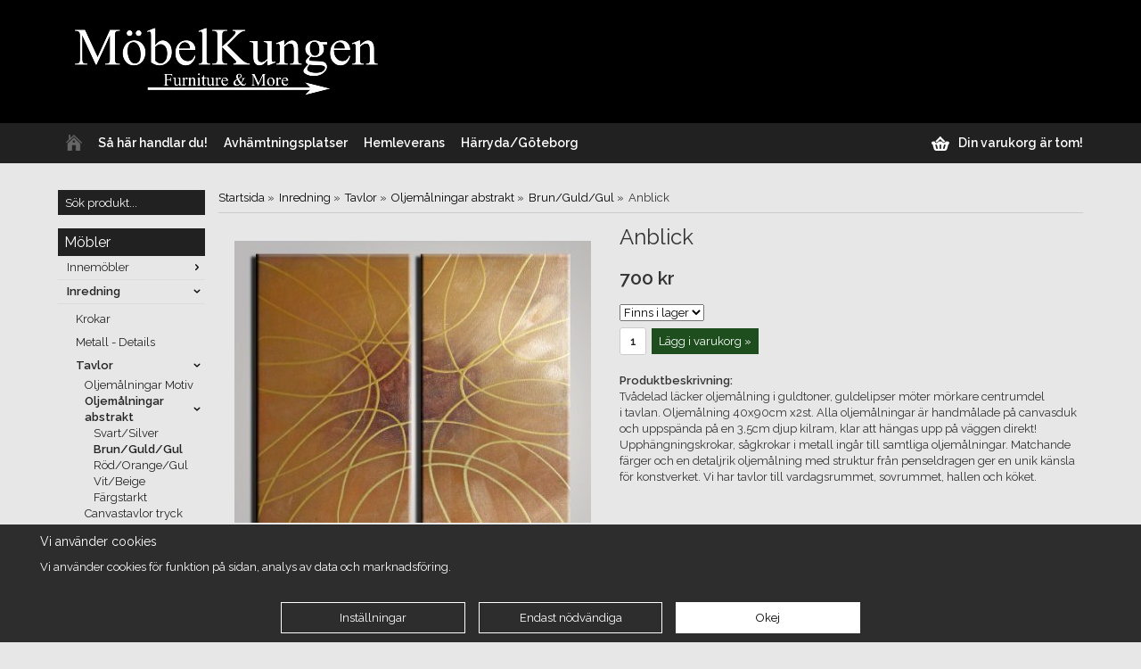

--- FILE ---
content_type: text/html; charset=UTF-8
request_url: https://www.mobelkungen.se/inredning/tavlor/oljemalningar-abstrakt/brun-guld-gul/anblick/
body_size: 12002
content:
<!doctype html>
<html lang="sv">
<head>
	<meta http-equiv="X-UA-Compatible" content="IE=edge">
	<meta http-equiv="content-type" content="text/html; charset=utf-8">
	<meta http-equiv="content-language" content="sv">

	<title>Anblick - Brun/Guld/Gul - Oljemålningar abstrakt - Tavlor - Inredning - Mobelkungen.se</title>

	<meta name="description" content="Tvådelad läcker oljemålning i guldtoner, guldelipser möter mörkare centrumdel i tavlan. Oljemålning 40x90cm x2st. Alla oljemålningar är handmålade på canvasduk och uppspända på en 3,5cm djup kilram, klar att hängas upp på väggen">
	<meta name="keywords" content="">
	<meta name="robots" content="index, follow">

	<!-- WIKINGGRUPPEN 6.5.3 -->

	<meta name="viewport" content="width=device-width, initial-scale=1, maximum-scale=1">
    <meta name="google-site-verification" content="nggjYGX0P2sMu5PowB6PkpMK8J_Fju--Fn3eqVNmjc8" />
    <meta name="google-site-verification" content="WLC6CjOvoJ4-JPHMOXdhmJPbAbkl6TshnrKjQcnjh44" />
    <meta name="google-site-verification" content="1DW1dqPon6VPe0W2pPhLJGL_7E7bk8MlEymohyn64bo" />
	<meta name="facebook-domain-verification" content="wk22crn18pzmekmtq9hgy0609wygjs" />
	<link type="text/css" href="/css/stilmall.css?v=3.05" media="screen" rel="stylesheet">
    <link href='//fonts.googleapis.com/css?family=Raleway:400,300,600&display=swap' rel='stylesheet' type='text/css'>
    <link rel="stylesheet" href="/css/fonts/wgr-icons.css">
    <link href="/css/flexslider.css" rel="stylesheet">
    <link href="/css/responsive.css?v4.5" rel="stylesheet">
	<link rel="apple-touch-icon" sizes="180x180" href="/apple-touch-icon.png">
	<link rel="icon" type="image/png" sizes="32x32" href="/favicon-32x32.png">
	<link rel="icon" type="image/png" sizes="16x16" href="/favicon-16x16.png">
	<link rel="manifest" href="/site.webmanifest">
	<link rel="mask-icon" href="/safari-pinned-tab.svg" color="#5bbad5">
	<meta name="msapplication-TileColor" content="#da532c">
	<meta name="theme-color" content="#ffffff">
	<link rel="canonical" href="https://www.mobelkungen.se/inredning/tavlor/oljemalningar-abstrakt/brun-guld-gul/anblick/">
<script>
			window.dataLayer = window.dataLayer || [];
			function gtag(){dataLayer.push(arguments);}

			gtag('consent', 'default', {
				'ad_storage': 'denied',
				'analytics_storage': 'denied',
				'ad_user_data': 'denied',
				'ad_personalization': 'denied'
			});

			window.updateGoogleConsents = (function () {
				let consents = {};
				let timeout;
				const addConsents = (function() {
					let executed = false;
					return function() {
						if (!executed) {
							executed = true;
							gtag('consent', 'update', consents);
							delete window.updateGoogleConsents;
						}
					}
				})();

				return function (obj) {
					consents = { ...consents, ...obj };
					clearTimeout(timeout);
					setTimeout(addConsents, 25);
				}
			})();
		</script><script>
			document.addEventListener('DOMContentLoaded', function(){
				$(document).on('acceptCookies2', function() {
					$('body').append(atob('PHNjcmlwdD51cGRhdGVHb29nbGVDb25zZW50cyh7ICdhZF9zdG9yYWdlJzogJ2dyYW50ZWQnIH0pOzwvc2NyaXB0Pg=='));
				});
			});
			</script><script>
			document.addEventListener('DOMContentLoaded', function(){
				$(document).on('acceptCookies1', function() {
					$('body').append(atob('PHNjcmlwdD51cGRhdGVHb29nbGVDb25zZW50cyh7ICdhbmFseXRpY3Nfc3RvcmFnZSc6ICdncmFudGVkJyB9KTs8L3NjcmlwdD4='));
				});
			});
			</script><script>
			document.addEventListener('DOMContentLoaded', function(){
				$(document).on('acceptCookies2', function() {
					$('body').append(atob('PHNjcmlwdD51cGRhdGVHb29nbGVDb25zZW50cyh7ICdhZF91c2VyX2RhdGEnOiAnZ3JhbnRlZCcgfSk7PC9zY3JpcHQ+'));
				});
			});
			</script><script>
			document.addEventListener('DOMContentLoaded', function(){
				$(document).on('acceptCookies2', function() {
					$('body').append(atob('PHNjcmlwdD51cGRhdGVHb29nbGVDb25zZW50cyh7ICdhZF9wZXJzb25hbGl6YXRpb24nOiAnZ3JhbnRlZCcgfSk7PC9zY3JpcHQ+'));
				});
			});
			</script><script>
			document.addEventListener('DOMContentLoaded', function(){
				$(document).on('denyCookies2', function() {
					$('body').append(atob('PHNjcmlwdD51cGRhdGVHb29nbGVDb25zZW50cyh7ICdhZF9zdG9yYWdlJzogJ2RlbmllZCcgfSk7PC9zY3JpcHQ+'));
				});
			});
			</script><script>
			document.addEventListener('DOMContentLoaded', function(){
				$(document).on('denyCookies1', function() {
					$('body').append(atob('PHNjcmlwdD51cGRhdGVHb29nbGVDb25zZW50cyh7ICdhbmFseXRpY3Nfc3RvcmFnZSc6ICdkZW5pZWQnIH0pOzwvc2NyaXB0Pg=='));
				});
			});
			</script><script>
			document.addEventListener('DOMContentLoaded', function(){
				$(document).on('denyCookies2', function() {
					$('body').append(atob('PHNjcmlwdD51cGRhdGVHb29nbGVDb25zZW50cyh7ICdhZF91c2VyX2RhdGEnOiAnZGVuaWVkJyB9KTs8L3NjcmlwdD4='));
				});
			});
			</script><script>
			document.addEventListener('DOMContentLoaded', function(){
				$(document).on('denyCookies2', function() {
					$('body').append(atob('PHNjcmlwdD51cGRhdGVHb29nbGVDb25zZW50cyh7ICdhZF9wZXJzb25hbGl6YXRpb24nOiAnZGVuaWVkJyB9KTs8L3NjcmlwdD4='));
				});
			});
			</script><script>
			if (typeof dataLayer == 'undefined') {var dataLayer = [];} dataLayer.push({"ecommerce":{"currencyCode":"SEK","detail":{"products":[{"name":"Anblick","id":226,"price":700,"category":"inredning\/tavlor\/oljemalningar-abstrakt\/brun-guld-gul"}]}}}); dataLayer.push({"event":"fireRemarketing","remarketing_params":{"ecomm_prodid":"F1C313","ecomm_category":"inredning\/tavlor\/oljemalningar-abstrakt\/brun-guld-gul","ecomm_totalvalue":700,"isSaleItem":false,"ecomm_pagetype":"product"}}); (function(w,d,s,l,i){w[l]=w[l]||[];w[l].push({'gtm.start':
			new Date().getTime(),event:'gtm.js'});var f=d.getElementsByTagName(s)[0],
			j=d.createElement(s),dl=l!='dataLayer'?'&l='+l:'';j.async=true;j.src=
			'//www.googletagmanager.com/gtm.js?id='+i+dl;f.parentNode.insertBefore(j,f);
			})(window,document,'script','dataLayer','GTM-5ZWXV6F');
			</script><script>
			document.addEventListener('DOMContentLoaded', function(){
				$(document).on('acceptCookies2', function() {
					$('body').append(atob('[base64]'));
				});
			});
			</script><link rel="stylesheet" type="text/css" href="/js/jquery.fancybox/jquery.fancybox-1.3.1.css" media="screen">
	</head>
	<body itemscope itemtype="http://schema.org/WebPage"><div id="fb-root"></div><div class="l-mobile-header"><button class="neutral-btn mini-menu"><i class="wgr-icon icon-list2"></i></button><button class="neutral-btn mini-search"><i class="wgr-icon icon-search"></i></button><a href="/"><img src="/design/m_logo_sv.png" class="mini-site-logo"></a><button class="neutral-btn mini-cart" onclick="goToURL('/checkout/')"><div class="mini-cart-inner"><i class="wgr-icon icon-cart"></i></div></button><div class="l-top-menu__open"><p><a href="https://www.mobelkungen.se/info/sa-har-handlar-du/">S&aring; h&auml;r handlar du!</a>&nbsp; &nbsp;<a href="https://www.mobelkungen.se/info/avhamtningsplatser/">Avh&auml;mtningsplatser</a><a href="https://www.mobelkungen.se/info/sa-har-handlar-du/">&nbsp;</a>&nbsp;&nbsp;<a href="https://www.mobelkungen.se/info/hemleverans/">Hemleverans&nbsp;</a> &nbsp;</p></div></div><div class="l-top-menu__open"><p><a href="https://www.mobelkungen.se/info/sa-har-handlar-du/">S&aring; h&auml;r handlar du!</a>&nbsp; &nbsp;<a href="https://www.mobelkungen.se/info/avhamtningsplatser/">Avh&auml;mtningsplatser</a><a href="https://www.mobelkungen.se/info/sa-har-handlar-du/">&nbsp;</a>&nbsp;&nbsp;<a href="https://www.mobelkungen.se/info/hemleverans/">Hemleverans&nbsp;</a> &nbsp;</p></div><div class="l-header-holder">
	<div class="l-header" itemscope itemtype="http://schema.org/WPHeader">
		<a class="site-logo" href="/"><img src="/design/desktop_logo_sv.png?v8"></a><div class="site-banner"><p><a href="https://www.mobelkungen.se/info/sa-har-handlar-du/">S&aring; h&auml;r handlar du!</a>&nbsp; &nbsp;<a href="https://www.mobelkungen.se/info/avhamtningsplatser/">Avh&auml;mtningsplatser</a><a href="https://www.mobelkungen.se/info/sa-har-handlar-du/">&nbsp;</a>&nbsp;&nbsp;<a href="https://www.mobelkungen.se/info/hemleverans/">Hemleverans&nbsp;</a> &nbsp;</p></div><div class="site-banner2"></div></div></div><div class="l-menubar-holder">
	<div class="l-menubar clearfix">
		<ul class="nav-float site-nav" itemscope itemtype="http://schema.org/SiteNavigationElement"><li><a class="site-nav__item" href="/" title="Tillbaka till startsidan" itemprop="url"><img class="site-nav__icon" src="/design/home.png" alt="Home"></a></li><li><a class="site-nav__item" href="/info/sa-har-handlar-du/" itemprop="url">Så här handlar du!</a></li><li><a class="site-nav__item" href="/avhamtningsplatser/" itemprop="url">Avhämtningsplatser</a></li><li><a class="site-nav__item" href="/hemleverans/" itemprop="url">Hemleverans</a></li><li><a class="site-nav__item hide-for-xlarge" href="/harryda-goteborg/" itemprop="url">Härryda/Göteborg</a></li></ul><div id="topcart-holder">
			<div id="topcart-area"><img src="/design/topcart_cartsymbol.png" class="topcart-icon" alt="Cart">&nbsp;Din varukorg är tom!</div>
		  </div>
	  <div id="popcart"></div></div></div><div class="l-holder clearfix"><div class="l-content clearfix">
		<div class="l-sidebar-primary" itemscope itemtype="http://schema.org/WPSideBar"><form method="get" action="/search/" class="site-search input-highlight">
		<input type="hidden" name="lang" value="sv"><input type="search" value="Sök produkt..." name="q" class="js-autocomplete-input site-search__input" onfocus="if (this.value=='Sök produkt...') this.value=''" onblur="if (this.value=='') this.value='Sök produkt...'">
			<input type="submit" value="" class="site-search__btn">
		</form><div class="module">
		<h5 class="module__heading">Möbler</h5>
		<div class="module__body wipe" itemscope itemtype="http://schema.org/SiteNavigationElement"><ul class="listmenu listmenu-0"><li>
					<a href="/innemobler/" title="Innemöbler" itemprop="url">Innemöbler<i class="menu-node js-menu-node wgr-icon icon-arrow-right5" data-arrows="icon-arrow-down5 icon-arrow-right5"></i></a><ul class="listmenu listmenu-1"><li>
					<a href="/innemobler/forvaring/" title="Förvaring" itemprop="url">Förvaring<i class="menu-node js-menu-node wgr-icon icon-arrow-right5" data-arrows="icon-arrow-down5 icon-arrow-right5"></i></a><ul class="listmenu listmenu-2"><li>
					<a href="/innemobler/forvaring/tv-bankar/" title="Tv bänkar" itemprop="url">Tv bänkar</a></li><li>
					<a href="/innemobler/forvaring/byraer/" title="Byråer" itemprop="url">Byråer</a></li><li>
					<a href="/innemobler/forvaring/skankar/" title="Skänkar" itemprop="url">Skänkar</a></li><li>
					<a href="/innemobler/forvaring/bokhyllor/" title="Bokhyllor" itemprop="url">Bokhyllor</a></li><li>
					<a href="/innemobler/forvaring/vitrinskap/" title="Vitrinskåp" itemprop="url">Vitrinskåp</a></li><li>
					<a href="/innemobler/forvaring/skap/" title="Skåp" itemprop="url">Skåp</a></li><li>
					<a href="/innemobler/forvaring/garderober/" title="Garderober" itemprop="url">Garderober</a></li></ul></li><li>
					<a href="/innemobler/bord/" title="Bord" itemprop="url">Bord<i class="menu-node js-menu-node wgr-icon icon-arrow-right5" data-arrows="icon-arrow-down5 icon-arrow-right5"></i></a><ul class="listmenu listmenu-2"><li>
					<a href="/innemobler/bord/soffbord/" title="Soffbord" itemprop="url">Soffbord</a></li><li>
					<a href="/innemobler/bord/skrivbord/" title="Skrivbord" itemprop="url">Skrivbord</a></li><li>
					<a href="/innemobler/bord/sangbord/" title="Sängbord" itemprop="url">Sängbord</a></li><li>
					<a href="/innemobler/bord/matbord/" title="Matbord" itemprop="url">Matbord</a></li></ul></li><li>
					<a href="/innemobler/stolar-fatoljer/" title="Stolar/Fåtöljer" itemprop="url">Stolar/Fåtöljer</a></li><li>
					<a href="/innemobler/hallmobler/" title="Hallmöbler" itemprop="url">Hallmöbler<i class="menu-node js-menu-node wgr-icon icon-arrow-right5" data-arrows="icon-arrow-down5 icon-arrow-right5"></i></a><ul class="listmenu listmenu-2"><li>
					<a href="/innemobler/hallmobler/hatthyllor/" title="Hatthyllor" itemprop="url">Hatthyllor</a></li><li>
					<a href="/innemobler/hallmobler/skostall/" title="Skoställ" itemprop="url">Skoställ</a></li><li>
					<a href="/innemobler/hallmobler/sittbankar/" title="Sittbänkar" itemprop="url">Sittbänkar</a></li><li>
					<a href="/innemobler/hallmobler/krokar/" title="Krokar" itemprop="url">Krokar</a></li></ul></li><li>
					<a href="/innemobler/sangmobler/" title="Sängmöbler" itemprop="url">Sängmöbler<i class="menu-node js-menu-node wgr-icon icon-arrow-right5" data-arrows="icon-arrow-down5 icon-arrow-right5"></i></a><ul class="listmenu listmenu-2"><li>
					<a href="/innemobler/sangmobler/sanggavlar/" title="Sänggavlar" itemprop="url">Sänggavlar</a></li><li>
					<a href="/innemobler/sangmobler/sangbord/" title="Sängbord" itemprop="url">Sängbord</a></li></ul></li><li>
					<a href="/innemobler/speglar/" title="Speglar" itemprop="url">Speglar</a></li><li>
					<a href="/innemobler/matgrupper/" title="Matgrupper" itemprop="url">Matgrupper</a></li></ul></li><li class="is-listmenu-opened">
					<a class="selected" href="/inredning/" title="Inredning" itemprop="url">Inredning<i class="menu-node js-menu-node wgr-icon icon-arrow-down5" data-arrows="icon-arrow-down5 icon-arrow-right5"></i></a><ul class="listmenu listmenu-1"><li>
					<a href="/inredning/krokar/" title="Krokar" itemprop="url">Krokar</a></li><li>
					<a href="/inredning/metall-details/" title="Metall - Details" itemprop="url">Metall - Details</a></li><li class="is-listmenu-opened">
					<a class="selected" href="/inredning/tavlor/" title="Tavlor" itemprop="url">Tavlor<i class="menu-node js-menu-node wgr-icon icon-arrow-down5" data-arrows="icon-arrow-down5 icon-arrow-right5"></i></a><ul class="listmenu listmenu-2"><li>
					<a href="/inredning/tavlor/oljemalningar-motiv/" title="Oljemålningar Motiv" itemprop="url">Oljemålningar Motiv</a></li><li class="is-listmenu-opened">
					<a class="selected" href="/inredning/tavlor/oljemalningar-abstrakt/" title="Oljemålningar abstrakt" itemprop="url">Oljemålningar abstrakt<i class="menu-node js-menu-node wgr-icon icon-arrow-down5" data-arrows="icon-arrow-down5 icon-arrow-right5"></i></a><ul class="listmenu listmenu-3"><li>
					<a href="/inredning/tavlor/oljemalningar-abstrakt/svart-silver/" title="Svart/Silver" itemprop="url">Svart/Silver</a></li><li class="is-listmenu-opened">
					<a class="selected" href="/inredning/tavlor/oljemalningar-abstrakt/brun-guld-gul/" title="Brun/Guld/Gul" itemprop="url">Brun/Guld/Gul</a></li><li>
					<a href="/inredning/tavlor/oljemalningar-abstrakt/rod-orange-gul/" title="Röd/Orange/Gul" itemprop="url">Röd/Orange/Gul</a></li><li>
					<a href="/inredning/tavlor/oljemalningar-abstrakt/vit-beige/" title="Vit/Beige" itemprop="url">Vit/Beige</a></li><li>
					<a href="/inredning/tavlor/oljemalningar-abstrakt/fargstarkt/" title="Färgstarkt" itemprop="url">Färgstarkt</a></li></ul></li><li>
					<a href="/inredning/tavlor/canvastavlor-tryck/" title="Canvastavlor tryck" itemprop="url">Canvastavlor tryck</a></li></ul></li></ul></li><li>
					<a href="/outlet-harryda/" title="Outlet - Härryda!" itemprop="url">Outlet - Härryda!</a></li><li>
					<a href="/vinga/" title="Vinga" itemprop="url">Vinga<i class="menu-node js-menu-node wgr-icon icon-arrow-right5" data-arrows="icon-arrow-down5 icon-arrow-right5"></i></a><ul class="listmenu listmenu-1"><li>
					<a href="/vinga/vit/" title="Vit" itemprop="url">Vit<i class="menu-node js-menu-node wgr-icon icon-arrow-right5" data-arrows="icon-arrow-down5 icon-arrow-right5"></i></a><ul class="listmenu listmenu-2"><li>
					<a href="/vinga/vit/byraer/" title="Byråer" itemprop="url">Byråer</a></li><li>
					<a href="/vinga/vit/skankar/" title="Skänkar" itemprop="url">Skänkar</a></li><li>
					<a href="/vinga/vit/vitrinskap/" title="Vitrinskåp" itemprop="url">Vitrinskåp</a></li><li>
					<a href="/vinga/vit/soffbord/" title="Soffbord" itemprop="url">Soffbord</a></li><li>
					<a href="/vinga/vit/tv-bankar/" title="TV-bänkar" itemprop="url">TV-bänkar</a></li><li>
					<a href="/vinga/vit/skrivbord/" title="Skrivbord" itemprop="url">Skrivbord</a></li><li>
					<a href="/vinga/vit/sanggavlar-sangbord/" title="Sänggavlar, Sängbord" itemprop="url">Sänggavlar, Sängbord</a></li><li>
					<a href="/vinga/vit/hatthyllor-skostall-speglar-mm/" title="Hatthyllor, Skoställ, Speglar mm" itemprop="url">Hatthyllor, Skoställ, Speglar mm</a></li><li>
					<a href="/vinga/vit/garderober/" title="Garderober" itemprop="url">Garderober</a></li><li>
					<a href="/vinga/vit/bokhyllor/" title="Bokhyllor" itemprop="url">Bokhyllor</a></li></ul></li><li>
					<a href="/vinga/svart/" title="Svart" itemprop="url">Svart<i class="menu-node js-menu-node wgr-icon icon-arrow-right5" data-arrows="icon-arrow-down5 icon-arrow-right5"></i></a><ul class="listmenu listmenu-2"><li>
					<a href="/vinga/svart/byraer/" title="Byråer" itemprop="url">Byråer</a></li><li>
					<a href="/vinga/svart/skankar/" title="Skänkar" itemprop="url">Skänkar</a></li><li>
					<a href="/vinga/svart/vitrinskap/" title="Vitrinskåp" itemprop="url">Vitrinskåp</a></li><li>
					<a href="/vinga/svart/soffbord/" title="Soffbord" itemprop="url">Soffbord</a></li><li>
					<a href="/vinga/svart/tv-bankar/" title="TV-bänkar" itemprop="url">TV-bänkar</a></li><li>
					<a href="/vinga/svart/skrivbord/" title="Skrivbord" itemprop="url">Skrivbord</a></li><li>
					<a href="/vinga/svart/sanggavlar-sangbord/" title="Sänggavlar, Sängbord" itemprop="url">Sänggavlar, Sängbord</a></li><li>
					<a href="/vinga/svart/hatthyllor-skostall-speglar-mm/" title="Hatthyllor, Skoställ, Speglar mm" itemprop="url">Hatthyllor, Skoställ, Speglar mm</a></li><li>
					<a href="/vinga/svart/garderober/" title="Garderober" itemprop="url">Garderober</a></li><li>
					<a href="/vinga/svart/bokhyllor/" title="Bokhyllor" itemprop="url">Bokhyllor</a></li></ul></li><li>
					<a href="/vinga/gra-vintage/" title="Grå Vintage" itemprop="url">Grå Vintage</a></li></ul></li><li>
					<a href="/wilton-ocean/" title="Wilton-Ocean" itemprop="url">Wilton-Ocean<i class="menu-node js-menu-node wgr-icon icon-arrow-right5" data-arrows="icon-arrow-down5 icon-arrow-right5"></i></a><ul class="listmenu listmenu-1"><li>
					<a href="/wilton-ocean/wilton-vit-svart/" title="Wilton Vit &amp; Svart" itemprop="url">Wilton Vit & Svart</a></li><li>
					<a href="/wilton-ocean/ocean-vit/" title="Ocean Vit" itemprop="url">Ocean Vit</a></li></ul></li><li>
					<a href="/asiatiska-mobler/" title="Asiatiska möbler" itemprop="url">Asiatiska möbler<i class="menu-node js-menu-node wgr-icon icon-arrow-right5" data-arrows="icon-arrow-down5 icon-arrow-right5"></i></a><ul class="listmenu listmenu-1"><li>
					<a href="/asiatiska-mobler/brudskap-brollopsskap/" title="Brudskåp/Bröllopsskåp" itemprop="url">Brudskåp/Bröllopsskåp</a></li><li>
					<a href="/asiatiska-mobler/vitrinskap/" title="Vitrinskåp" itemprop="url">Vitrinskåp</a></li><li>
					<a href="/asiatiska-mobler/skankar/" title="Skänkar" itemprop="url">Skänkar</a></li><li>
					<a href="/asiatiska-mobler/avlastningsskank/" title="Avlastningsskänk" itemprop="url">Avlastningsskänk</a></li><li>
					<a href="/asiatiska-mobler/tv-bankar/" title="TV bänkar" itemprop="url">TV bänkar</a></li><li>
					<a href="/asiatiska-mobler/skrivbord/" title="Skrivbord" itemprop="url">Skrivbord</a></li><li>
					<a href="/asiatiska-mobler/pallar-sittbankar/" title="Pallar - Sittbänkar" itemprop="url">Pallar - Sittbänkar</a></li><li>
					<a href="/asiatiska-mobler/soffbord/" title="Soffbord" itemprop="url">Soffbord</a></li><li>
					<a href="/asiatiska-mobler/byraer/" title="Byråer" itemprop="url">Byråer</a></li><li>
					<a href="/asiatiska-mobler/sangbord-sanggavlar/" title="Sängbord - Sänggavlar" itemprop="url">Sängbord - Sänggavlar</a></li></ul></li><li>
					<a href="/industrial-living/" title="Industrial Living" itemprop="url">Industrial Living<i class="menu-node js-menu-node wgr-icon icon-arrow-right5" data-arrows="icon-arrow-down5 icon-arrow-right5"></i></a><ul class="listmenu listmenu-1"><li>
					<a href="/industrial-living/crafted-steel/" title="Crafted Steel" itemprop="url">Crafted Steel</a></li><li>
					<a href="/industrial-living/steel-timber/" title="Steel &amp; Timber" itemprop="url">Steel & Timber</a></li><li>
					<a href="/industrial-living/aviator-metall/" title="Aviator - Metall" itemprop="url">Aviator - Metall</a></li><li>
					<a href="/industrial-living/silver-black/" title="Silver &amp; Black" itemprop="url">Silver & Black</a></li></ul></li><li>
					<a href="/indiska-mobler/" title="Indiska möbler" itemprop="url">Indiska möbler<i class="menu-node js-menu-node wgr-icon icon-arrow-right5" data-arrows="icon-arrow-down5 icon-arrow-right5"></i></a><ul class="listmenu listmenu-1"><li>
					<a href="/indiska-mobler/coffebrown/" title="Coffebrown" itemprop="url">Coffebrown<i class="menu-node js-menu-node wgr-icon icon-arrow-right5" data-arrows="icon-arrow-down5 icon-arrow-right5"></i></a><ul class="listmenu listmenu-2"><li>
					<a href="/indiska-mobler/coffebrown/skankar-byraer/" title="Skänkar, Byråer" itemprop="url">Skänkar, Byråer</a></li><li>
					<a href="/indiska-mobler/coffebrown/tv-bankar/" title="TV-bänkar" itemprop="url">TV-bänkar</a></li><li>
					<a href="/indiska-mobler/coffebrown/soffbord/" title="Soffbord" itemprop="url">Soffbord</a></li><li>
					<a href="/indiska-mobler/coffebrown/sanggavlar-sangbord/" title="Sänggavlar, Sängbord" itemprop="url">Sänggavlar, Sängbord</a></li><li>
					<a href="/indiska-mobler/coffebrown/matbord-stolar/" title="Matbord, Stolar" itemprop="url">Matbord, Stolar</a></li><li>
					<a href="/indiska-mobler/coffebrown/skrivbord/" title="Skrivbord" itemprop="url">Skrivbord</a></li><li>
					<a href="/indiska-mobler/coffebrown/speglar-krokar-mm/" title="Speglar, Krokar mm" itemprop="url">Speglar, Krokar mm</a></li></ul></li><li>
					<a href="/indiska-mobler/akacia/" title="Akacia" itemprop="url">Akacia</a></li><li>
					<a href="/indiska-mobler/black-white-wash/" title="Black-White wash" itemprop="url">Black-White wash</a></li><li>
					<a href="/indiska-mobler/malta-felicia/" title="Malta - Felicia" itemprop="url">Malta - Felicia</a></li></ul></li><li>
					<a href="/premium-solidwood/" title="Premium - SolidWood" itemprop="url">Premium - SolidWood<i class="menu-node js-menu-node wgr-icon icon-arrow-right5" data-arrows="icon-arrow-down5 icon-arrow-right5"></i></a><ul class="listmenu listmenu-1"><li>
					<a href="/premium-solidwood/vitrinskap/" title="Vitrinskåp" itemprop="url">Vitrinskåp</a></li><li>
					<a href="/premium-solidwood/skankar-byraer/" title="Skänkar - Byråer" itemprop="url">Skänkar - Byråer</a></li><li>
					<a href="/premium-solidwood/hall/" title="Hall" itemprop="url">Hall</a></li><li>
					<a href="/premium-solidwood/bokhyllor-forvaring/" title="Bokhyllor - Förvaring" itemprop="url">Bokhyllor - Förvaring</a></li><li>
					<a href="/premium-solidwood/bord-stolar/" title="Bord - Stolar" itemprop="url">Bord - Stolar</a></li><li>
					<a href="/premium-solidwood/trarent-100-pinjetra/" title="Trärent - 100% pinjeträ" itemprop="url">Trärent - 100% pinjeträ</a></li></ul></li><li>
					<a href="/eclipse-vit-svart/" title="Eclipse Vit &amp; Svart" itemprop="url">Eclipse Vit & Svart</a></li><li>
					<a href="/utemobler/" title="Utemöbler" itemprop="url">Utemöbler<i class="menu-node js-menu-node wgr-icon icon-arrow-right5" data-arrows="icon-arrow-down5 icon-arrow-right5"></i></a><ul class="listmenu listmenu-1"><li>
					<a href="/utemobler/balkonggrupper/" title="Balkonggrupper" itemprop="url">Balkonggrupper</a></li><li>
					<a href="/utemobler/matgrupper/" title="Matgrupper" itemprop="url">Matgrupper</a></li><li>
					<a href="/utemobler/loungegrupper/" title="Loungegrupper" itemprop="url">Loungegrupper</a></li><li>
					<a href="/utemobler/stolar/" title="Stolar" itemprop="url">Stolar</a></li><li>
					<a href="/utemobler/bord/" title="Bord" itemprop="url">Bord</a></li><li>
					<a href="/utemobler/fatoljer/" title="Fåtöljer" itemprop="url">Fåtöljer</a></li><li>
					<a href="/utemobler/soffor/" title="Soffor" itemprop="url">Soffor</a></li><li>
					<a href="/utemobler/konstrotting/" title="Konstrotting" itemprop="url">Konstrotting</a></li><li>
					<a href="/utemobler/exklusivt/" title="Exklusivt!" itemprop="url">Exklusivt!</a></li></ul></li><li>
					<a href="/betalsida-presentkort/" title="Betalsida/Presentkort" itemprop="url">Betalsida/Presentkort</a></li></ul><ul class="listmenu listmenu-level-0"><li>
			<a class="listmenu-level-0__item" href="/campaigns/" itemprop="url">Kampanjer</a>
			<div class="menu-node"></div>
		</li> 	</div></div><div class="module">
		<h5 class="module__heading">Information</h5>
		<div class="module__body wipe">
			<ul class="listmenu listmenu-0" itemscope itemtype="http://schema.org/SiteNavigationElement"><li><a href="/newsletter/" itemprop="url">Nyhetsbrev</a></li><li><a href="/about-cookies/" itemprop="url">Om cookies</a></li><li><a href="/nyheter/" itemprop="url">Nyheter</a></li>	<li>
			<a class="listmenu-level-0__item" href="/sitemap/" title="Sitemap" itemprop="url">Sitemap</a>
			   <div class="menu-node"></div>
		        </li>
	           <li><a href="/customer-login/" itemprop="url">Logga in</a></li>		</ul>

		</div>
	</div><div class="module">
			<h5 class="module__heading">Kundtjänst</h5>
			<div class="module__body"><p>Varmt v&auml;lkommen att kontakta oss!</p><p><img alt="" src="/userfiles/images/phoneline(3).png" style="width: 16px; height: 15px;">&nbsp;&nbsp;031 - 788 00 48</p><p><img alt="" src="/userfiles/images/mail.png" style="width:16px; height:12px; margin-top:2px; float:left">&nbsp;&nbsp;<a href="mailto:info@mobelkungen.se"><span style="color:#0000CD;">info@mobelkungen.se</span></a></p><p>Telefontid&nbsp;<br>m&aring;n -&nbsp;fred kl 10:00 - 16:00</p></div>
		</div><div class="module">
			<h5 class="module__heading">Betalsätt</h5>
			<div class="module__body"><img class="payment-logo payment-logo--list is-lazyload" alt="PayEx" src="/design/pay_bg.png"><img class="payment-logo payment-logo--list payment-logo--highlight is-lazyload" alt="Faktura" src="/design/egenfaktura.png"><img class="payment-logo payment-logo--list is-lazyload" alt="Swish" src="https://wgrremote.se/img/logos/swish.png"></div>
	</div></div><div class="l-main"><ol itemprop="breadcrumb" class="nav breadcrumbs">
		<li><a href="/">Startsida</a> &raquo;</li><li><a href="/inredning/" title="Inredning">Inredning</a> &raquo;</li><li><a href="/inredning/tavlor/" title="Tavlor">Tavlor</a> &raquo;</li><li><a href="/inredning/tavlor/oljemalningar-abstrakt/" title="Oljemålningar abstrakt">Oljemålningar abstrakt</a> &raquo;</li><li><a href="/inredning/tavlor/oljemalningar-abstrakt/brun-guld-gul/" title="Brun/Guld/Gul">Brun/Guld/Gul</a> &raquo;</li><li>Anblick</li></ol><div class="l-inner" itemscope itemtype="http://schema.org/WebPageElement" itemprop="mainContentOfPage"><div itemprop="about" itemscope itemtype="http://schema.org/Product">
	<div class="l-product">
		<div class="l-product-col-1"><div id="currentBild" class="product-carousel"><a id="currentBildLink" href="https://www.mobelkungen.se/inredning/tavlor/oljemalningar-abstrakt/brun-guld-gul/anblick/" title="Förstora bilden"><img src="/images/normal/nad706.jpg" alt="tavla guld" itemprop="image"></a></div><div class="product-thumbs"><a class="fancyBoxLink" rel="produktbilder" href="/images/normal/nad706.jpg"><img src="/images/list/nad706.jpg" alt="tavla guld" id="thumb0"></a> <a class="fancyBoxLink" rel="produktbilder" href="/images/zoom/nad706-2.jpg"><img src="/images/list/nad706-2.jpg" alt="Anblick" id="thumb1"></a> <a class="fancyBoxLink" rel="produktbilder" href="/images/zoom/tavelhange-sagkrok-metall-1-28.jpg"><img src="/images/list/tavelhange-sagkrok-metall-1-28.jpg" alt="Anblick" id="thumb2"></a> </div><div id="produktdata">
	<br>
	<div id="directLinkblock">
		<br>
		<b>Direktlänk:</b><br>
		<span id="directLink"><a rel="nofollow" href="https://www.mobelkungen.se/inredning/tavlor/oljemalningar-abstrakt/brun-guld-gul/anblick/" style="font-size:10px;color:#999999;">Högerklicka och kopiera adressen</a></span>
	</div>
	<br></div></div>
	<div class="l-product-col-2">
		<h1 itemprop="name">Anblick</h1><form name="addToBasketForm" id="addToBasketForm"
			action="/checkout/?action=additem"
			method="post" onsubmit="return checkVisaProdSubmit()">
		<input type="hidden" id="aktivprislista" value="0">
		<input type="hidden" id="aktivprislistaprocent" value="100"><input type="hidden" id="avtalskund" value="0"><div class="product-price-field" itemprop="offers" itemscope itemtype="http://schema.org/Offer">
				<span id="prisruta" class="price produktpris">700 kr</span>
				<div id="duspararDiv">
					<span id="dusparar" class="muted"></span>
				</div><link itemprop="availability" href="https://schema.org/InStock"><meta itemprop="priceCurrency" content="SEK">
			<meta itemprop="price" content="700">
				</div><table border="0" cellspacing="0" cellpadding="0"><tbody><tr>	<td class="product-option-spacing">
							<select id="val591" name="val591" onchange="updateValSum()"><option value="881" selected>Finns i lager</option></select></td></tr></tbody></table><div id="addToCardButtonDiv"><input type="text" NAME="antal" title="Antal" class="product-quantity" maxlength="3" value="1" onkeyup="updateValSum()">&nbsp;

				<a class="btn btn--primary visaprodBuyButton" href="#" onclick="return visaProdSubmit()">Lägg i varukorg &raquo;</a>
			</div><div class="product-stock-item" id="lagerstatusFinnsEj">
				<img src="/design/remove.gif" alt="stockstatus"> <span class="product-stock-item__text">Slut i lager</span>
			</div><div id="stafflandemain"></div>
		<input type="hidden" id="hasStafflande" value="false">
		<input type="hidden" name="staffAntalFras" value="Antal">
		<input type="hidden" name="staffPrisFras" value="Pris /st">
		<input type="hidden" name="ordPrisFras" value="Ord.">
		<input type="hidden" name="valdKombination" value="313">
		<input type="hidden" name="varamoms" value="25">
		<input type="hidden" name="inKampanj" value="0">
		<input type="hidden" name="hasValalternativ" value="1">
		<input type="hidden" name="id" value="226">
		<input type="hidden" name="bestallningsvara" value="0">
		<input type="hidden" name="lagergrans" value="0"><div style="margin-top:20px;"><b>Produktbeskrivning:</b>
		<div itemprop="description"><p>Tv&aring;delad l&auml;cker oljem&aring;lning i guldtoner,&nbsp;guldelipser&nbsp;m&ouml;ter m&ouml;rkare centrumdel i&nbsp;tavlan. Oljem&aring;lning 40x90cm x2st. Alla oljem&aring;lningar &auml;r handm&aring;lade p&aring; canvasduk och uppsp&auml;nda p&aring; en 3,5cm djup kilram, klar att h&auml;ngas upp p&aring; v&auml;ggen direkt! Upph&auml;ngningskrokar, s&aring;gkrokar i metall ing&aring;r till samtliga oljem&aring;lningar. Matchande f&auml;rger och en detaljrik oljem&aring;lning med struktur fr&aring;n penseldragen ger en unik k&auml;nsla f&ouml;r konstverket. Vi har tavlor till vardagsrummet, sovrummet, hallen och k&ouml;ket.</p></div>
		<br><br></div></form><b>Artikelnummer:</b><br>
	<span id="articleno" itemprop="sku">NAD706</span><br><br><div><a class="btn" href="/wishlist/?action=add&id=226">Lägg i önskelista</a><br><!-- AddToAny BEGIN -->
			<div class="a2a_kit a2a_kit_size_32 a2a_default_style mt-small">
			<a class="a2a_button_facebook"></a>
			<a class="a2a_button_email"></a>
			<a class="a2a_button_pinterest"></a>
			</div>
			<script async src="https://static.addtoany.com/menu/page.js"></script>
			<!-- AddToAny END --><br><div class="fb-like" data-href="https://www.mobelkungen.se/inredning/tavlor/oljemalningar-abstrakt/brun-guld-gul/anblick/" data-send="false" data-width="390" data-show-faces="false"></div><br>
			<g:plusone></g:plusone><br>
			<a href="https://pinterest.com/pin/create/button/?url=https%3A%2F%2Fwww.mobelkungen.se%2Finredning%2Ftavlor%2Foljemalningar-abstrakt%2Fbrun-guld-gul%2Fanblick%2F&media=https%3A%2F%2Fwww.mobelkungen.se%2Fimages%2Fnormal%2Fnad706.jpg&description=Anblick" class="pin-it-button" count-layout="horizontal"><img border="0" src="//assets.pinterest.com/images/PinExt.png" title="Pin It on Pinterest"></a></div></div></div></div><script type="text/javascript">
var valAlternativSelects = new Array();valAlternativSelects.push('val591');var kombinationer = new Array(); var newComb;newComb = new Object;
				newComb.lagertyp = 2;
				newComb.lagret = 6;
				newComb.pris = 700;
				newComb.kampanjpris = 350;
				newComb.prislistapris = '';
				newComb.dbid = 313;
				newComb.artno = 'NAD706';
				newComb.alternativ = new Array();newComb.alternativ.push(881);newComb.alternativ.sort();kombinationer.push(newComb);
</script></div></div></div></div>
<div class="l-footer-top-holder">
	<div class="l-footer-top">
		<div class="l-footer-top__right">
			<h3>Nyhetsbrev</h3>
			<form></form>  
			<form action="/newsletter/" method="post" id="footerNewsletterForm">
				<input type="text" name="epost"  value="E-post..."
					onfocus="if (this.value=='E-post...') this.value=''"
					onblur="if (this.value=='') this.value='E-post...'">
				<a class="btn btn--primary" href="#" onclick="return footerNewsletterFormSubmit()">OK</a> 
			</form>        
			       
		</div>
		<div class="l-footer-top__left"><ul><li>Vi finns p&aring; Facebook &amp; Instagram</li><li><a href="https://www.facebook.com/mobelkungen/"><img alt="Facebook logga" src="/userfiles/images/fb.png" style="width: 30px; height: 30px;"></a></li><li><div class="fb-like" data-action="like" data-href="https://www.facebook.com/pages/Gallerioutletse/188470341201329" data-layout="button_count" data-share="false" data-show-faces="false" data-width="100"><a href="https://www.instagram.com/p/CGFoTRhH6E6/?igshid=18ypxipxixgku"><img alt="Instagram logga" src="/userfiles/images/Instragram%20symbol(1).jpg" style="width: 30px; height: 30px;"></a></div></li><li><div class="fb-like" data-action="like" data-href="https://www.facebook.com/pages/Gallerioutletse/188470341201329" data-layout="button_count" data-share="false" data-show-faces="false" data-width="100">&nbsp;</div></li></ul></div>		
	</div>
</div>
<div class="l-footer-holder">
	<div class="l-footer" itemscope itemtype="http://schema.org/WPFooter"><div class="l-footer__content"><div class="grid grid-3"><div class="grid-item grid-item-1-3"><div class="grid-content grid-content-1"><p><a href="https://www.mobelkungen.se/info/om-oss/">Om oss&nbsp;</a>&nbsp; &nbsp; &nbsp; &nbsp; &nbsp; &nbsp;<a href="https://www.mobelkungen.se/info/vanliga-fragor/">Vanliga fr&aring;gor</a>&nbsp; &nbsp; &nbsp; &nbsp;&nbsp; &nbsp;<a href="https://www.mobelkungen.se/info/kopvillkor/">K&ouml;pvillkor</a>&nbsp; &nbsp;&nbsp;<br><a href="https://www.mobelkungen.se/info/kundtrygghet/">Kundtrygghet</a>&nbsp; &nbsp; <a href="https://www.mobelkungen.se/info/integritetspolicy/">Integritetspolicy</a>&nbsp; &nbsp; &nbsp;</p></div></div><div class="grid-item grid-item-1-3"><div class="grid-content grid-content-2"><p><a href="https://www.mobelkungen.se/info/sortiment/">Sortiment</a>&nbsp; &nbsp; &nbsp; <a href="https://www.mobelkungen.se/b2b/">B2B</a><br><a href="https://www.mobelkungen.se/info/produktinformation-skotselrad/">Produktinformation/Sk&ouml;tselr&aring;d</a>&nbsp;&nbsp;</p></div><a class="js-open-cookie-control">&Ouml;ppna Cookie-inst&auml;llningar</a></div><div class="grid-item grid-item-1-3"><div class="grid-content grid-content-3"><p>M&ouml;belKungen/ M.A. West AB&nbsp; Org.nr 556950-5539<br>K&auml;rrsg&auml;rde 105, 438 94 H&auml;rryda<br>031-7880048&nbsp;&nbsp;<a href="mailto:info@mobelkungen.se">info@mobelkungen.se</a><br><span style="font-size:10px;">Copyright -2026&nbsp;M&ouml;belKungen</span></p></div></div></div><p><om belkungen=""></om></p><p>&nbsp; &nbsp; &nbsp; &nbsp; &nbsp; &nbsp; &nbsp; &nbsp; &nbsp; &nbsp; &nbsp; &nbsp; &nbsp; &nbsp; &nbsp; &nbsp; &nbsp; &nbsp; &nbsp;<a href="http://www.ehandelscertifiering.se/" id="celink486">certifierad ehandel</a><script src="https://www.ehandelscertifiering.se/lv6/bootstrap.php?url=www.mobelkungen.se&size=80px&lang=sv&autolang=off&grayscale=&opacity=&shadow=&nr=486" defer="defer"></script></p></div></div>
</div><div class="l-mobile-nav"><div class="mobile-module">
				<h5 class="mobile-module__heading">Möbler</h5><ul class="mobile-listmenu mobile-listmenu-0"><li class="test">
						<a href="/innemobler/" title="Innemöbler" itemprop="url">Innemöbler<i class="wgr-icon icon-arrow-right5 menu-node"></i></a>	<ul class="mobile-listmenu mobile-listmenu-1"><li class="test">
						<a href="/innemobler/forvaring/" title="Förvaring" itemprop="url">Förvaring<i class="wgr-icon icon-arrow-right5 menu-node"></i></a>	<ul class="mobile-listmenu mobile-listmenu-2"><li class="test">
						<a href="/innemobler/forvaring/tv-bankar/" title="Tv bänkar" itemprop="url">Tv bänkar<i></i></a>	</li><li class="test">
						<a href="/innemobler/forvaring/byraer/" title="Byråer" itemprop="url">Byråer<i></i></a>	</li><li class="test">
						<a href="/innemobler/forvaring/skankar/" title="Skänkar" itemprop="url">Skänkar<i></i></a>	</li><li class="test">
						<a href="/innemobler/forvaring/bokhyllor/" title="Bokhyllor" itemprop="url">Bokhyllor<i></i></a>	</li><li class="test">
						<a href="/innemobler/forvaring/vitrinskap/" title="Vitrinskåp" itemprop="url">Vitrinskåp<i></i></a>	</li><li class="test">
						<a href="/innemobler/forvaring/skap/" title="Skåp" itemprop="url">Skåp<i></i></a>	</li><li class="test">
						<a href="/innemobler/forvaring/garderober/" title="Garderober" itemprop="url">Garderober<i></i></a>	</li></ul></li><li class="test">
						<a href="/innemobler/bord/" title="Bord" itemprop="url">Bord<i class="wgr-icon icon-arrow-right5 menu-node"></i></a>	<ul class="mobile-listmenu mobile-listmenu-2"><li class="test">
						<a href="/innemobler/bord/soffbord/" title="Soffbord" itemprop="url">Soffbord<i></i></a>	</li><li class="test">
						<a href="/innemobler/bord/skrivbord/" title="Skrivbord" itemprop="url">Skrivbord<i></i></a>	</li><li class="test">
						<a href="/innemobler/bord/sangbord/" title="Sängbord" itemprop="url">Sängbord<i></i></a>	</li><li class="test">
						<a href="/innemobler/bord/matbord/" title="Matbord" itemprop="url">Matbord<i></i></a>	</li></ul></li><li class="test">
						<a href="/innemobler/stolar-fatoljer/" title="Stolar/Fåtöljer" itemprop="url">Stolar/Fåtöljer<i></i></a>	</li><li class="test">
						<a href="/innemobler/hallmobler/" title="Hallmöbler" itemprop="url">Hallmöbler<i class="wgr-icon icon-arrow-right5 menu-node"></i></a>	<ul class="mobile-listmenu mobile-listmenu-2"><li class="test">
						<a href="/innemobler/hallmobler/hatthyllor/" title="Hatthyllor" itemprop="url">Hatthyllor<i></i></a>	</li><li class="test">
						<a href="/innemobler/hallmobler/skostall/" title="Skoställ" itemprop="url">Skoställ<i></i></a>	</li><li class="test">
						<a href="/innemobler/hallmobler/sittbankar/" title="Sittbänkar" itemprop="url">Sittbänkar<i></i></a>	</li><li class="test">
						<a href="/innemobler/hallmobler/krokar/" title="Krokar" itemprop="url">Krokar<i></i></a>	</li></ul></li><li class="test">
						<a href="/innemobler/sangmobler/" title="Sängmöbler" itemprop="url">Sängmöbler<i class="wgr-icon icon-arrow-right5 menu-node"></i></a>	<ul class="mobile-listmenu mobile-listmenu-2"><li class="test">
						<a href="/innemobler/sangmobler/sanggavlar/" title="Sänggavlar" itemprop="url">Sänggavlar<i></i></a>	</li><li class="test">
						<a href="/innemobler/sangmobler/sangbord/" title="Sängbord" itemprop="url">Sängbord<i></i></a>	</li></ul></li><li class="test">
						<a href="/innemobler/speglar/" title="Speglar" itemprop="url">Speglar<i></i></a>	</li><li class="test">
						<a href="/innemobler/matgrupper/" title="Matgrupper" itemprop="url">Matgrupper<i></i></a>	</li></ul></li><li class="test">
						<a href="/inredning/" title="Inredning" itemprop="url">Inredning<i class="wgr-icon icon-arrow-right5 menu-node"></i></a>	<ul class="mobile-listmenu mobile-listmenu-1"><li class="test">
						<a href="/inredning/krokar/" title="Krokar" itemprop="url">Krokar<i></i></a>	</li><li class="test">
						<a href="/inredning/metall-details/" title="Metall - Details" itemprop="url">Metall - Details<i></i></a>	</li><li class="test">
						<a href="/inredning/tavlor/" title="Tavlor" itemprop="url">Tavlor<i class="wgr-icon icon-arrow-right5 menu-node"></i></a>	<ul class="mobile-listmenu mobile-listmenu-2"><li class="test">
						<a href="/inredning/tavlor/oljemalningar-motiv/" title="Oljemålningar Motiv" itemprop="url">Oljemålningar Motiv<i></i></a>	</li><li class="test">
						<a href="/inredning/tavlor/oljemalningar-abstrakt/" title="Oljemålningar abstrakt" itemprop="url">Oljemålningar abstrakt<i class="wgr-icon icon-arrow-right5 menu-node"></i></a>	<ul class="mobile-listmenu mobile-listmenu-3"><li class="test">
						<a href="/inredning/tavlor/oljemalningar-abstrakt/svart-silver/" title="Svart/Silver" itemprop="url">Svart/Silver<i></i></a>	</li><li class="test">
						<a href="/inredning/tavlor/oljemalningar-abstrakt/brun-guld-gul/" title="Brun/Guld/Gul" itemprop="url">Brun/Guld/Gul<i></i></a>	</li><li class="test">
						<a href="/inredning/tavlor/oljemalningar-abstrakt/rod-orange-gul/" title="Röd/Orange/Gul" itemprop="url">Röd/Orange/Gul<i></i></a>	</li><li class="test">
						<a href="/inredning/tavlor/oljemalningar-abstrakt/vit-beige/" title="Vit/Beige" itemprop="url">Vit/Beige<i></i></a>	</li><li class="test">
						<a href="/inredning/tavlor/oljemalningar-abstrakt/fargstarkt/" title="Färgstarkt" itemprop="url">Färgstarkt<i></i></a>	</li></ul></li><li class="test">
						<a href="/inredning/tavlor/canvastavlor-tryck/" title="Canvastavlor tryck" itemprop="url">Canvastavlor tryck<i></i></a>	</li></ul></li></ul></li><li class="test">
						<a href="/outlet-harryda/" title="Outlet - Härryda!" itemprop="url">Outlet - Härryda!<i></i></a>	</li><li class="test">
						<a href="/vinga/" title="Vinga" itemprop="url">Vinga<i class="wgr-icon icon-arrow-right5 menu-node"></i></a>	<ul class="mobile-listmenu mobile-listmenu-1"><li class="test">
						<a href="/vinga/vit/" title="Vit" itemprop="url">Vit<i class="wgr-icon icon-arrow-right5 menu-node"></i></a>	<ul class="mobile-listmenu mobile-listmenu-2"><li class="test">
						<a href="/vinga/vit/byraer/" title="Byråer" itemprop="url">Byråer<i></i></a>	</li><li class="test">
						<a href="/vinga/vit/skankar/" title="Skänkar" itemprop="url">Skänkar<i></i></a>	</li><li class="test">
						<a href="/vinga/vit/vitrinskap/" title="Vitrinskåp" itemprop="url">Vitrinskåp<i></i></a>	</li><li class="test">
						<a href="/vinga/vit/soffbord/" title="Soffbord" itemprop="url">Soffbord<i></i></a>	</li><li class="test">
						<a href="/vinga/vit/tv-bankar/" title="TV-bänkar" itemprop="url">TV-bänkar<i></i></a>	</li><li class="test">
						<a href="/vinga/vit/skrivbord/" title="Skrivbord" itemprop="url">Skrivbord<i></i></a>	</li><li class="test">
						<a href="/vinga/vit/sanggavlar-sangbord/" title="Sänggavlar, Sängbord" itemprop="url">Sänggavlar, Sängbord<i></i></a>	</li><li class="test">
						<a href="/vinga/vit/hatthyllor-skostall-speglar-mm/" title="Hatthyllor, Skoställ, Speglar mm" itemprop="url">Hatthyllor, Skoställ, Speglar mm<i></i></a>	</li><li class="test">
						<a href="/vinga/vit/garderober/" title="Garderober" itemprop="url">Garderober<i></i></a>	</li><li class="test">
						<a href="/vinga/vit/bokhyllor/" title="Bokhyllor" itemprop="url">Bokhyllor<i></i></a>	</li></ul></li><li class="test">
						<a href="/vinga/svart/" title="Svart" itemprop="url">Svart<i class="wgr-icon icon-arrow-right5 menu-node"></i></a>	<ul class="mobile-listmenu mobile-listmenu-2"><li class="test">
						<a href="/vinga/svart/byraer/" title="Byråer" itemprop="url">Byråer<i></i></a>	</li><li class="test">
						<a href="/vinga/svart/skankar/" title="Skänkar" itemprop="url">Skänkar<i></i></a>	</li><li class="test">
						<a href="/vinga/svart/vitrinskap/" title="Vitrinskåp" itemprop="url">Vitrinskåp<i></i></a>	</li><li class="test">
						<a href="/vinga/svart/soffbord/" title="Soffbord" itemprop="url">Soffbord<i></i></a>	</li><li class="test">
						<a href="/vinga/svart/tv-bankar/" title="TV-bänkar" itemprop="url">TV-bänkar<i></i></a>	</li><li class="test">
						<a href="/vinga/svart/skrivbord/" title="Skrivbord" itemprop="url">Skrivbord<i></i></a>	</li><li class="test">
						<a href="/vinga/svart/sanggavlar-sangbord/" title="Sänggavlar, Sängbord" itemprop="url">Sänggavlar, Sängbord<i></i></a>	</li><li class="test">
						<a href="/vinga/svart/hatthyllor-skostall-speglar-mm/" title="Hatthyllor, Skoställ, Speglar mm" itemprop="url">Hatthyllor, Skoställ, Speglar mm<i></i></a>	</li><li class="test">
						<a href="/vinga/svart/garderober/" title="Garderober" itemprop="url">Garderober<i></i></a>	</li><li class="test">
						<a href="/vinga/svart/bokhyllor/" title="Bokhyllor" itemprop="url">Bokhyllor<i></i></a>	</li></ul></li><li class="test">
						<a href="/vinga/gra-vintage/" title="Grå Vintage" itemprop="url">Grå Vintage<i></i></a>	</li></ul></li><li class="test">
						<a href="/wilton-ocean/" title="Wilton-Ocean" itemprop="url">Wilton-Ocean<i class="wgr-icon icon-arrow-right5 menu-node"></i></a>	<ul class="mobile-listmenu mobile-listmenu-1"><li class="test">
						<a href="/wilton-ocean/wilton-vit-svart/" title="Wilton Vit &amp; Svart" itemprop="url">Wilton Vit & Svart<i></i></a>	</li><li class="test">
						<a href="/wilton-ocean/ocean-vit/" title="Ocean Vit" itemprop="url">Ocean Vit<i></i></a>	</li></ul></li><li class="test">
						<a href="/asiatiska-mobler/" title="Asiatiska möbler" itemprop="url">Asiatiska möbler<i class="wgr-icon icon-arrow-right5 menu-node"></i></a>	<ul class="mobile-listmenu mobile-listmenu-1"><li class="test">
						<a href="/asiatiska-mobler/brudskap-brollopsskap/" title="Brudskåp/Bröllopsskåp" itemprop="url">Brudskåp/Bröllopsskåp<i></i></a>	</li><li class="test">
						<a href="/asiatiska-mobler/vitrinskap/" title="Vitrinskåp" itemprop="url">Vitrinskåp<i></i></a>	</li><li class="test">
						<a href="/asiatiska-mobler/skankar/" title="Skänkar" itemprop="url">Skänkar<i></i></a>	</li><li class="test">
						<a href="/asiatiska-mobler/avlastningsskank/" title="Avlastningsskänk" itemprop="url">Avlastningsskänk<i></i></a>	</li><li class="test">
						<a href="/asiatiska-mobler/tv-bankar/" title="TV bänkar" itemprop="url">TV bänkar<i></i></a>	</li><li class="test">
						<a href="/asiatiska-mobler/skrivbord/" title="Skrivbord" itemprop="url">Skrivbord<i></i></a>	</li><li class="test">
						<a href="/asiatiska-mobler/pallar-sittbankar/" title="Pallar - Sittbänkar" itemprop="url">Pallar - Sittbänkar<i></i></a>	</li><li class="test">
						<a href="/asiatiska-mobler/soffbord/" title="Soffbord" itemprop="url">Soffbord<i></i></a>	</li><li class="test">
						<a href="/asiatiska-mobler/byraer/" title="Byråer" itemprop="url">Byråer<i></i></a>	</li><li class="test">
						<a href="/asiatiska-mobler/sangbord-sanggavlar/" title="Sängbord - Sänggavlar" itemprop="url">Sängbord - Sänggavlar<i></i></a>	</li></ul></li><li class="test">
						<a href="/industrial-living/" title="Industrial Living" itemprop="url">Industrial Living<i class="wgr-icon icon-arrow-right5 menu-node"></i></a>	<ul class="mobile-listmenu mobile-listmenu-1"><li class="test">
						<a href="/industrial-living/crafted-steel/" title="Crafted Steel" itemprop="url">Crafted Steel<i></i></a>	</li><li class="test">
						<a href="/industrial-living/steel-timber/" title="Steel &amp; Timber" itemprop="url">Steel & Timber<i></i></a>	</li><li class="test">
						<a href="/industrial-living/aviator-metall/" title="Aviator - Metall" itemprop="url">Aviator - Metall<i></i></a>	</li><li class="test">
						<a href="/industrial-living/silver-black/" title="Silver &amp; Black" itemprop="url">Silver & Black<i></i></a>	</li></ul></li><li class="test">
						<a href="/indiska-mobler/" title="Indiska möbler" itemprop="url">Indiska möbler<i class="wgr-icon icon-arrow-right5 menu-node"></i></a>	<ul class="mobile-listmenu mobile-listmenu-1"><li class="test">
						<a href="/indiska-mobler/coffebrown/" title="Coffebrown" itemprop="url">Coffebrown<i class="wgr-icon icon-arrow-right5 menu-node"></i></a>	<ul class="mobile-listmenu mobile-listmenu-2"><li class="test">
						<a href="/indiska-mobler/coffebrown/skankar-byraer/" title="Skänkar, Byråer" itemprop="url">Skänkar, Byråer<i></i></a>	</li><li class="test">
						<a href="/indiska-mobler/coffebrown/tv-bankar/" title="TV-bänkar" itemprop="url">TV-bänkar<i></i></a>	</li><li class="test">
						<a href="/indiska-mobler/coffebrown/soffbord/" title="Soffbord" itemprop="url">Soffbord<i></i></a>	</li><li class="test">
						<a href="/indiska-mobler/coffebrown/sanggavlar-sangbord/" title="Sänggavlar, Sängbord" itemprop="url">Sänggavlar, Sängbord<i></i></a>	</li><li class="test">
						<a href="/indiska-mobler/coffebrown/matbord-stolar/" title="Matbord, Stolar" itemprop="url">Matbord, Stolar<i></i></a>	</li><li class="test">
						<a href="/indiska-mobler/coffebrown/skrivbord/" title="Skrivbord" itemprop="url">Skrivbord<i></i></a>	</li><li class="test">
						<a href="/indiska-mobler/coffebrown/speglar-krokar-mm/" title="Speglar, Krokar mm" itemprop="url">Speglar, Krokar mm<i></i></a>	</li></ul></li><li class="test">
						<a href="/indiska-mobler/akacia/" title="Akacia" itemprop="url">Akacia<i></i></a>	</li><li class="test">
						<a href="/indiska-mobler/black-white-wash/" title="Black-White wash" itemprop="url">Black-White wash<i></i></a>	</li><li class="test">
						<a href="/indiska-mobler/malta-felicia/" title="Malta - Felicia" itemprop="url">Malta - Felicia<i></i></a>	</li></ul></li><li class="test">
						<a href="/premium-solidwood/" title="Premium - SolidWood" itemprop="url">Premium - SolidWood<i class="wgr-icon icon-arrow-right5 menu-node"></i></a>	<ul class="mobile-listmenu mobile-listmenu-1"><li class="test">
						<a href="/premium-solidwood/vitrinskap/" title="Vitrinskåp" itemprop="url">Vitrinskåp<i></i></a>	</li><li class="test">
						<a href="/premium-solidwood/skankar-byraer/" title="Skänkar - Byråer" itemprop="url">Skänkar - Byråer<i></i></a>	</li><li class="test">
						<a href="/premium-solidwood/hall/" title="Hall" itemprop="url">Hall<i></i></a>	</li><li class="test">
						<a href="/premium-solidwood/bokhyllor-forvaring/" title="Bokhyllor - Förvaring" itemprop="url">Bokhyllor - Förvaring<i></i></a>	</li><li class="test">
						<a href="/premium-solidwood/bord-stolar/" title="Bord - Stolar" itemprop="url">Bord - Stolar<i></i></a>	</li><li class="test">
						<a href="/premium-solidwood/trarent-100-pinjetra/" title="Trärent - 100% pinjeträ" itemprop="url">Trärent - 100% pinjeträ<i></i></a>	</li></ul></li><li class="test">
						<a href="/eclipse-vit-svart/" title="Eclipse Vit &amp; Svart" itemprop="url">Eclipse Vit & Svart<i></i></a>	</li><li class="test">
						<a href="/utemobler/" title="Utemöbler" itemprop="url">Utemöbler<i class="wgr-icon icon-arrow-right5 menu-node"></i></a>	<ul class="mobile-listmenu mobile-listmenu-1"><li class="test">
						<a href="/utemobler/balkonggrupper/" title="Balkonggrupper" itemprop="url">Balkonggrupper<i></i></a>	</li><li class="test">
						<a href="/utemobler/matgrupper/" title="Matgrupper" itemprop="url">Matgrupper<i></i></a>	</li><li class="test">
						<a href="/utemobler/loungegrupper/" title="Loungegrupper" itemprop="url">Loungegrupper<i></i></a>	</li><li class="test">
						<a href="/utemobler/stolar/" title="Stolar" itemprop="url">Stolar<i></i></a>	</li><li class="test">
						<a href="/utemobler/bord/" title="Bord" itemprop="url">Bord<i></i></a>	</li><li class="test">
						<a href="/utemobler/fatoljer/" title="Fåtöljer" itemprop="url">Fåtöljer<i></i></a>	</li><li class="test">
						<a href="/utemobler/soffor/" title="Soffor" itemprop="url">Soffor<i></i></a>	</li><li class="test">
						<a href="/utemobler/konstrotting/" title="Konstrotting" itemprop="url">Konstrotting<i></i></a>	</li><li class="test">
						<a href="/utemobler/exklusivt/" title="Exklusivt!" itemprop="url">Exklusivt!<i></i></a>	</li></ul></li><li class="test">
						<a href="/betalsida-presentkort/" title="Betalsida/Presentkort" itemprop="url">Betalsida/Presentkort<i></i></a>	</li></ul><ul class="mobile-listmenu mobile-listmenu-0"><li>
					<a class="" href="/campaigns/" itemprop="url">Kampanjer</a>
					
				</li></ul></div><div class="mobile-module">
				<h5 class="mobile-module__heading">Övrigt</h5>
					<ul class="mobile-listmenu mobile-listmenu-0" itemscope itemtype="http://schema.org/SiteNavigationElement"><li><a href="/nyheter/" itemprop="url">Nyheter</a></li><li><a href="/newsletter/" itemprop="url">Nyhetsbrev</a></li><li><a href="/contact/" itemprop="url">Kontakt</a></li><li><a href="/about-cookies/" itemprop="url">Om cookies</a></li>	<li>
					<a class="listmenu-level-0__item" href="/sitemap/" title="Sitemap" itemprop="url">Sitemap</a>
					   <div class="menu-node"></div>
						</li>
					   <li><a href="/customer-login/" itemprop="url">Logga in</a></li>		</ul>
			</div></div><div class="fader"></div><div class="l-autocomplete l-constrained">
<!-- Search Box -->
	<div class="hide-on-desktop searchbar-mobile clearfix">
		<button type="submit" class="js-autocomplete-close neutral-btn site-search__close">Stäng</button>
		<form method="get" action="/search/" class="site-search input-table input-table--middle">
			<input type="hidden" name="lang" value="sv">
			<div class="input-table__item stretched">
				<input type="search" autocomplete="off" value="" name="q" class="js-autocomplete-input neutral-btn stretched site-search__input" placeholder="Sök produkter och varugrupper" required>
				<div class="is-autocomplete-spinner"></div>
				<i class="is-autocomplete-clear wgr-icon icon-times-circle"></i>
			</div>
			<div class="input-table__item">
				<button type="submit" class="neutral-btn site-search__btn"><i class="wgr-icon icon-search"></i></button>
			</div>
		</form>
	</div>
	<div class="is-autocomplete-result"></div>
</div>
<script type="text/javascript">
var cartParams = {"languageCode":"sv","showPricesWithoutVAT":0,"currencyCode":"SEK","currencyRate":1,"currencyPrintFormat":"%1,%2 kr","countryID":1,"pricesWithoutVAT":0,"animateProducts":1};
</script><div id="fb-root"></div>
<script>(function(d, s, id) {
  var js, fjs = d.getElementsByTagName(s)[0];
  if (d.getElementById(id)) return;
  js = d.createElement(s); js.id = id;
  js.src = "//connect.facebook.net/sv_SE/sdk.js#xfbml=1&version=v2.0";
  fjs.parentNode.insertBefore(js, fjs);
}(document, "script", "facebook-jssdk"));</script><script type="text/javascript" src="/js/phrases/sv.js?v1"></script>
	<script>
		window.lazySizesConfig = window.lazySizesConfig || {};
	</script>
	<script async src="/js/lazysizes.min.js"></script>
	<script type="text/javascript" src="/js/jquery-1.8.3.min.js"></script>
	<script type="text/javascript" src="/js/js_main.js?v=3"></script>
	<script type="text/javascript" src="/js/js_responsive.js?v=3"></script>
	<script src="/js/autocomplete.js?v=2"></script>
	<script src="/js/spin.js"></script>
	<script>
(function(w,d,s){
	var f=d.getElementsByTagName(s)[0],j=d.createElement(s);
	j.async=true;
	j.src="//wgrvisitor.se/visitor.js?10";
	f.parentNode.insertBefore(j,f);
})(window,document,"script");
</script>

<script type="text/javascript">
				var externalScripts = [{"src":"https:\/\/apis.google.com\/js\/plusone.js","inline":"{lang:'sv'}"},{"src":"\/\/assets.pinterest.com\/js\/pinit.js","inline":""}];
				</script>
						<!-- Segment Pixel - ALLPAGES_REM - DO NOT MODIFY -->
						<img src="https://secure.adnxs.com/seg?add=18462496&t=2" width="1" height="1">
						<!-- End of Segment Pixel -->	<script src="/js/cookiecontrol.js?v1.10"></script>
	<script>
        document.addEventListener('DOMContentLoaded', function() {
            const config = {"necessary":["korgid","adminID","scriptsloaded","kundid","nyckel","cnr","adminFrontID","adminbarTooltip","ref","kco-test","clickedslot","clickedslots","guestcheck","wgr-ab","marketplace","instagramid","reviewSort","reviewSortDir","reviewPSort","reviewPSortDir","connectedFiles","subscriptionpage","subscriptionorder","affid","affkod","productListCategory","productListSupplierID","productListQ","productListFrontID","productListSpecial","productListSort","productListSortDescription","orderq","orderflik","page","q","adminbar","wgr-prettyhtml","wgr-criticalcss","productListSortDirection","wgr-cookie"],"optional":[{"id":1,"systemCode":"analytics","cookies":["_ga*","_gid","_gcl_au","_gat_UA-*","ar_debug"],"isRecommended":false,"modules":["google_analytics_storage"],"javascripts":"","title":"Analys & funktion","description":"Dessa cookies till\u00e5ter oss r\u00e4kna antal bes\u00f6k och se hur du hittade v\u00e5r hemsida. Cookies ger oss information om vilka sidor som \u00e4r popul\u00e4ra och hur bes\u00f6kare navigerar p\u00e5 hemsidan.","onAcceptEvent":"acceptCookies1","onDenyEvent":"denyCookies1"},{"id":2,"systemCode":"marketing","cookies":["_ga*","_gid","_fb*","uuid*","receive-cookie-deprecation","anj","usersync","uids","icu","datr","sb","oo"],"isRecommended":false,"modules":["google_ad_storage","google_analytics_storage","google_ad_user_data","google_ad_personalization","facebook"],"javascripts":"","title":"Marknadsf\u00f6ring","description":"Vi samlar in data om hur du anv\u00e4nder v\u00e5r hemsida. Informationen anv\u00e4nds sedan till riktad marknadsf\u00f6ring och personliga online-annonser.","onAcceptEvent":"acceptCookies2","onDenyEvent":"denyCookies2"}],"bannerStyle":"2","bannerColor":"","text":{"bannerText":"<h4>Vi anv&auml;nder cookies<\/h4><p>Vi anv&auml;nder cookies f&ouml;r funktion p&aring; sidan, analys av data och marknadsf&ouml;ring.<\/p>","necessaryTitle":"N\u00f6dv\u00e4ndiga","necessaryDescription":"Dessa \u00e4r n\u00f6dv\u00e4ndiga cookies f\u00f6r att hemsidan ska fungera och g\u00e5r inte att inaktivera.","settingsText":"<h4>Inst&auml;llningar f&ouml;r cookies<\/h4><p>Nedan kan du st&auml;lla in vilka cookies som till&aring;ts. Du kan l&auml;sa mer om v&aring;r behandling av cookies och personuppgifter i v&aring;r <a href=\"\/about-cookies\/\" rel=\"nofollow\">Cookie-Policy<\/a>.<\/p>"},"version":"21"};
            WGR.cookie.initCookieControl(config);
        });
	</script>
	<script type="text/javascript" src="/js/js_visaprod.js?v=1.1"></script>
	<script type="text/javascript" charset="UTF-8" src="/js/jquery.fancybox/jquery.fancybox-1.3.1.pack.js"></script>
	<script defer src="https://static.cloudflareinsights.com/beacon.min.js/vcd15cbe7772f49c399c6a5babf22c1241717689176015" integrity="sha512-ZpsOmlRQV6y907TI0dKBHq9Md29nnaEIPlkf84rnaERnq6zvWvPUqr2ft8M1aS28oN72PdrCzSjY4U6VaAw1EQ==" data-cf-beacon='{"version":"2024.11.0","token":"81363fe869614480a5fe906253e84e89","r":1,"server_timing":{"name":{"cfCacheStatus":true,"cfEdge":true,"cfExtPri":true,"cfL4":true,"cfOrigin":true,"cfSpeedBrain":true},"location_startswith":null}}' crossorigin="anonymous"></script>
</body></html>

--- FILE ---
content_type: text/html; charset=utf-8
request_url: https://accounts.google.com/o/oauth2/postmessageRelay?parent=https%3A%2F%2Fwww.mobelkungen.se&jsh=m%3B%2F_%2Fscs%2Fabc-static%2F_%2Fjs%2Fk%3Dgapi.lb.en.2kN9-TZiXrM.O%2Fd%3D1%2Frs%3DAHpOoo_B4hu0FeWRuWHfxnZ3V0WubwN7Qw%2Fm%3D__features__
body_size: 159
content:
<!DOCTYPE html><html><head><title></title><meta http-equiv="content-type" content="text/html; charset=utf-8"><meta http-equiv="X-UA-Compatible" content="IE=edge"><meta name="viewport" content="width=device-width, initial-scale=1, minimum-scale=1, maximum-scale=1, user-scalable=0"><script src='https://ssl.gstatic.com/accounts/o/2580342461-postmessagerelay.js' nonce="9f-1UFp76f96OhyoqZocxg"></script></head><body><script type="text/javascript" src="https://apis.google.com/js/rpc:shindig_random.js?onload=init" nonce="9f-1UFp76f96OhyoqZocxg"></script></body></html>

--- FILE ---
content_type: text/css
request_url: https://www.mobelkungen.se/css/stilmall.css?v=3.05
body_size: 6579
content:
/* ==========================================================================
   Import
   ========================================================================== */

/* ==========================================================================
   Base
   ========================================================================== */

/* apply a natural box layout model to all elements */
*, *:before, *:after {
    -moz-box-sizing: border-box;
    -webkit-box-sizing: border-box;
    box-sizing: border-box;
}


b,
strong {
    font-weight: bold;
}


hr {
    height: 0;
    -moz-box-sizing: content-box;
    box-sizing: content-box;
}


img {
    border: 0;
    -ms-interpolation-mode: bicubic;
    vertical-align: middle;
    max-width: 100%;
    height: auto !important;
}


/* Clean button */
.neutral-btn {
    padding: 0;

    border-style: none;
    background-color: transparent;
    outline: none;

    -webkit-appearance: none;
    -moz-appearance: none;
    appearance: none;
}


button,
input,
select,
textarea {
    font-size: 100%;
    margin: 0;
    vertical-align: baseline;
    *vertical-align: middle;
}


button,
input {
    line-height: normal;
}


button,
select {
    text-transform: none;
}


button,
html input[type="button"],
input[type="reset"],
input[type="submit"] {
    -webkit-appearance: button;
    cursor: pointer;
    *overflow: visible;
}


button[disabled],
html input[disabled] {
    cursor: default;
}


input[type="checkbox"],
input[type="radio"] {
    box-sizing: border-box;
    padding: 0;
    *height: 13px;
    *width: 13px;
}


input[type="search"] {
    -webkit-appearance: textfield;
    -webkit-box-sizing: content-box;
    -moz-box-sizing: content-box;
    box-sizing: content-box;
}


input[type="search"]::-webkit-search-cancel-button,
input[type="search"]::-webkit-search-decoration {
    -webkit-appearance: none;
}


button::-moz-focus-inner,
input::-moz-focus-inner {
    border: 0;
    padding: 0;
}


textarea {
    overflow: auto;
    vertical-align: top;
}


/***** Begin here *****/
html,
html.wgr-bar-html {
    position: relative;
}

.wgr-bar,
.wgr-bar-tab {
    /* top: 0; */
    top: -34px;
}

.wgr-bar-closed .wgr-bar {
    /* top: -34px; */
    top: -68px;
}

.wgr-bar-tab {
    /* top: -34px; */
    top: -68px;
}


html {
    line-height: 1.4;
}


body {
    margin: 0;
    background: #e7e7e7;
}


html,
body,
td,
th,
button,
input,
select,
textarea {
    font-family: 'Raleway', sans-serif;
    font-size: 13px;
}


h1, h2, h3, h4, h5, h6 {
    font-weight: normal;
    margin-top: 0;
    margin-bottom: 10px;
}


h1 {
    font-size: 24px;
}


h2 {
    font-size: 20px;
}


h3 {
    font-size: 17px;
}


h4, h5, h6 {
    font-size: 14px;
}


.litenrubrik {
    font-size: 15px;
    color: #333;
    font-weight: bold;
}


p {
    margin: 0 0 10px;
}


a {
    color: #000;
    text-decoration: none;
}

a:hover {
    text-decoration: underline;
}


input,
textarea {
    padding: 6px 7px;

    border: 1px solid #c2c2c2;

    color: #222;

    -webkit-box-sizing: border-box; /* Safari/Chrome, other WebKit */
    -moz-box-sizing: border-box; /* Firefox, other Gecko */
    box-sizing: border-box; /* Opera/IE 8+ */
}


:focus {
    outline: none;
}


input[type="checkbox"],
input[type="radio"] {
    width: 15px;
    height: 15px;
    margin: 0;
    padding: 0;

    border: none;

    background-color: transparent;

    line-height: normal;
    cursor: pointer;
}


hr {
    display: block;
    height: 1px;
    margin: 15px 0;
    padding: 0;

    border: 0;
    border-top: 1px solid #cfcfcf;
}


/* ==========================================================================
   Layuot
   ========================================================================== */
/*.editable-checkout-delivery-area{
    float: right;
}*/

.l-holder,
.l-pageholder {
    position: relative;
    max-width: 1150px;
    margin: 0 auto;
}


.l-holder {
    background: #e7e7e7;
    color: #333;
}


/*.l-constrained {
	width: 1000px;
	margin-left: auto;
	margin-right: auto;
}*/

.l-autocomplete {
    position: absolute;
    top: 275px;
    left: 0;
    right: 0;
    z-index: 2;
    width: 100%;
    display: none;
    padding: 20px;
    background: #fff;
    max-width: 1150px;
    margin-left: auto;
    margin-right: auto;
    box-shadow: 0 2px 8px rgba(0, 0, 0, 0.25);
    border-radius: 0 0 4px 4px;
    color: #222;
}

.is-autocomplete-active .l-autocomplete {
    display: block;
}

/*
 * Search Page
 */
.l-search-col-1 {
    float: left;
    width: 80%;
    margin-right: 20px;
}

.l-search-col-2 {
    overflow: hidden;
}


.l-header-holder {
    background: #000;
    width: 100%;
}


.l-header {
    position: relative;
    background: #000;
    max-width: 1150px;
    margin: 0 auto;
}


.l-menubar-holder {
    width: 100%;
    background: #212121;
    z-index: 10;
    margin-bottom: 30px;
}


.l-menubar {
    position: relative;
    z-index: 10;
    background: #212121;
    max-width: 1150px;
    margin: 0 auto;
}


.l-top-menu__open {
    display: none;
}


.l-content {
    margin-bottom: 15px;
}


.l-main {
    overflow: hidden;
}


.l-inner {
    margin-top: 10px;
}


.view-home .l-inner {
    margin: 0 10px;
}


.l-sidebar,
.l-sidebar-primary {
    width: 165px;
    float: right;
}

.l-sidebar {
    margin-left: 15px;
}

.l-sidebar-primary {
    margin-right: 15px;
    float: left;
}


.l-footer-top-holder {
    background: #212121;
    color: #8d8c8b;
    font-size: 18px;
    font-weight: 400;
}


.l-footer-top {
    max-width: 1150px;
    margin: 0 auto;
    padding: 20px 0;
}


.l-footer-top__right {
    float: right;
    margin-left: 20px;
    width: 300px;
}


.l-footer-top__left {
    overflow: hidden;
}


.l-footer-top__left h1, .l-footer-top__left h2, .l-footer-top__left h3 {
    font-size: 18px;
}


.l-footer-top__right h3 {
    float: left;
    margin: 0;
    margin-top: 3px;
}


.l-footer-top ul {
    margin: 0;
    padding: 0;
    list-style: none;
    display: inline-block;
}


.l-footer-top li {
    display: inline-block;
    margin: 0 20px 0 0;
}


.l-footer-top .fb-like.fb_iframe_widget {
    display: inline-block;
    margin-left: 5px;
}


#footerNewsletterForm {
    width: 200px;
    float: right;
}


#footerNewsletterForm input {
    width: 75%;
    float: left;
    height: 30px;
}


#footerNewsletterForm .btn--primary {
    width: 25%;
    float: right;
    padding: 0;
    text-align: center;
    height: 30px;
    line-height: 30px;
}


.l-footer-holder {
    width: 100%;
    background: #000;
    color: #8d8c8b;
    font-size: 13px;
    font-weight: 400;
    padding: 20px 0;
}


.l-footer-holder a, .l-footer-top-holder a {
    color: #8d8c8b;
}


.l-footer-holder a.btn, .l-footer-top-holder a.btn {
    color: #fff;
}


.l-footer {
    max-width: 1150px;
    margin: 0 auto;
    text-align: center;
}


.l-product {
    overflow: hidden;
}

.l-product-col-1 {
    width: 435px;
    margin-right: 15px;
    float: left;
}

.l-product-col-2 {
    overflow: hidden; /* Overflow hidden layout */
}


/* ==========================================================================
   Helpers
   ========================================================================== */

/* Clear floated elements */
.clearfix:before,
.clearfix:after {
    content: "";
    display: table;
}

.clearfix:after {
    clear: both;
}

.clearfix {
    *zoom: 1;
}


/* Input table */
.input-table {
    display: table;
}

.input-table__item {
    display: table-cell;
    white-space: nowrap;
}

.input-table--middle .input-table__item {
    vertical-align: middle;
}

.clear {
    clear: both;
}

.stretched {
    width: 100% !important;
}


/* Media Object  */
.media {
    margin-top: 15px;
    margin-bottom: 15px;
}

.media,
.media-body {
    overflow: hidden;
}

.media-img {
    margin-right: 15px;
    float: left;
}

.media-img img {
    display: block;
}


/* List in horizontal mode  */
.nav,
.nav-float {
    margin: 0;
    padding: 0;
    list-style: none;
}

.nav > li,
.nav > li > a {
    display: inline-block;
    *display: inline;
    zoom: 1;
}


.nav-tick li {
    margin-right: 10px;
}

.nav-tick {
    margin-bottom: 10px;
}


.nav-float > li {
    float: left;
}

.nav-float > li > a {
    display: block;
}


/* Clean list */
.block-list {
    margin: 0;
    padding: 0;
    list-style: none;
}


.list-info dd {
    margin: 0 0 15px;
}


.flush {
    margin: 0 !important;
}

.wipe {
    padding: 0 !important;
}


.left {
    float: left;
}

.right {
    float: right;
}

.center {
    text-align: center;
}

.nyhetsdatum {
    display: block;
    font-size: 11px;
    padding-top: 8px;
}

.muted {
    color: #999;
}


.brand {
    color: #aaa;
}


/* ==========================================================================
   Modules
   ========================================================================== */

/*.fader {
	position: absolute;
	top: 0;

	width: 100%;
}*/
.searchbar-mobile {
    padding: 15px;
    background-color: #000;
}

.site-search > .input-table__item {
    position: relative;
}

.site-search__input::-ms-clear {
    display: none;
}

/* Autocomplete section */
.is-autocomplete-spinner {
    position: absolute;
    top: 50%;
    right: 10px;
    color: #222;
}

.is-autocomplete-clear {
    position: absolute;
    top: 0;
    bottom: 0;
    right: 0;
    width: 20px;
    height: 30px;
    line-height: 30px;
    margin: auto;
    display: none;
    font-size: 14px;
    text-align: center;
    cursor: pointer;
    color: #222;
    -webkit-tap-highlight-color: rgba(0, 0, 0, 0);
}

.is-autocomplete-active .is-autocomplete-clear,
.is-autocomplete-progress .is-autocomplete-clear {
    display: block;
}

.is-autocomplete-spinner-active .is-autocomplete-clear {
    display: none;
}


.breadcrumbs {
    padding-bottom: 7px;
    border-bottom: 1px solid #ccc;
}

.breadcrumbs > li {
    margin-right: 5px;
}


.filter-section {
    padding: 7px 10px;
    border: 1px solid #444;
    background: #2a2a2a;
    color: #eee;
    margin-bottom: 15px;
}

.filter-section > li {
    margin-right: 10px;
}

.filter-section > li > * {
    vertical-align: middle;
}


/* Used at ex: .filter-section and .rewies  */
.highlight-bar {
    /*padding: 7px 10px;

    border: 1px solid #e1e1e1;

    background: #fff url(../design/highlight_bar_bg.png) repeat-x bottom;
    color: #333;*/
    margin-bottom: 15px;
    padding: 7px 10px;

    border: 1px solid #444;

    background: #2a2a2a;

    color: #eee;

}


.startpage-intro {
    padding-top: 10px;
}


.startpage-bar {
    padding: 5px 10px;

    border: 1px solid #e1e1e1;
    border-radius: 4px 4px 0 0;

    background: #fff url(../design/startpage_bar_bg.png) repeat-x bottom;

    color: #693;
    font-size: 18px;
}


.input-highlight {
    background: #212121;
}

.input-highlight--full {
    width: 100%;
    margin-bottom: 5px;
}


.site-logo {
    display: inline-block;
    margin: 30px 0;
}


.site-banner {
    display: none;
    position: absolute;
    top: 15px;
    right: 0px;
    color: #fff;
}


.site-banner img {
    margin-right: 20px;
}


.site-banner h1, .site-banner h2 {
    margin: 0;
}


.site-banner h2 {
    color: #8d8c8b;
    font-size: 14px;
}


.site-banner h2 a {
    color: #8d8c8b;
    font-size: 17px;
    font-weight: 600;
}


.site-banner a {
    color: #fff;
}


.site-banner2 {
    position: absolute;
    top: 83px;
    left: 0px;
}


.vat-selector {
    position: absolute;
    bottom: 0;
    right: 0;
}


/* Main navigation section */
.site-nav {
    float: left;
}

.site-nav__item {
    padding: 0 9px;
    line-height: 45px;
    font-size: 14px;
    color: #fff;
    font-weight: 600;
}

.site-nav__icon {
    margin-top: -3px; /* Fix for align middle */
}


/* Languages section */
.lang-changer select {
    vertical-align: middle;
}


/* Primary search section */
.site-search {
    position: relative;

    height: 28px;

    margin-bottom: 15px;
    overflow: hidden;
}

.site-search__input {
    height: 28px;
    padding: 0;
    padding-left: 8px;
    margin: auto;
    color: #fff;
    border: none;
    background: none;
}

.site-search__btn {
    top: 0;
    right: 7px;
    bottom: 0;

    width: 15px;
    height: 15px;
    margin: auto;

    border: none;

    background: url(../design/magnify.png) no-repeat 100% 50%;
}


/* Block section */
.module {
    margin-bottom: 15px;
}

.module__heading {
    margin: 0;
    padding: 5px 7px 4px 7px;
    background: #212121;
    font-weight: normal;
    font-size: 16px;
    color: #fff;
}

.module__body {
    padding: 10px 2px 0 2px;
}


.module__news .module__body {
    background: #fff;
    padding: 15px;
    margin-top: 7px;
}


.module__products .module__body {
    padding: 0px;
    margin-top: 7px;
}


.module__products .product-item {
    padding: 0px;
}


.module__products .product-item__img {
    height: 170px;
    line-height: 170px;
}


.module__products .product-item__img img {
    max-height: 170px;
}


.module__products .product-item .price, .module__products .product-item__buttons {
    float: none;
    text-align: left;
    display: block;
    padding: 0 8px;
}

.module__products .product-item__buttons {
    display: none;
}


.module__products .product-item .product-item__delivery {
    font-size: 11px;
}


/*.module__products .product-item .delivery-phrase {
	display: none;
}


.module__products .product-item .green-box, .module__products .product-item .red-box {
	margin-left: 0px;
}*/

/* Secondary navigation */

.listmenu {
    margin: 0;
    padding-left: 10px;
    list-style-type: none;
}

.listmenu a {
    position: relative;
    display: block;

    color: #222;
}

.listmenu .selected {
    font-weight: bold;
}


.listmenu-0 {
    padding-left: 0;
}


.listmenu-level-0 {
    padding-top: 4px;
    padding-bottom: 4px;
    border-bottom: solid 1px #dcdcdc;
}

.listmenu-0:last-child {
    margin-bottom: -1px; /* Fix for double-border */
}


.listmenu-0 > li > a {
    padding-top: 4px;
    padding-bottom: 4px;
    padding-left: 10px;
    padding-right: 10px;
    border-bottom: solid 1px #dcdcdc;
}


.listmenu-1 {
    padding-top: 4px;
    padding-bottom: 4px;
    padding-left: 20px;

    border-bottom: solid 1px #dad5c9;
}

.listmenu-1 > li > a {
    padding-top: 4px;
    padding-bottom: 4px;
    padding-right: 15px;
}


/* Toggle menu */
li .listmenu {
    display: none;
}

.is-listmenu-opened > .listmenu {
    display: block;
}


/*.menu-node {
	position: absolute;
	top: 10px;
	right: 8px;

	width: 6px;
	height: 6px;

	/* background-image: url("../design/node.png"); */
/*background-repeat: no-repeat;
background-position: 100% 50%;
}

.menu-node-minus {
background-image: url("../design/node_minus.png");
}

.menu-node-plus {
background-image: url("../design/node_plus.png");
}*/

.menu-node {
    position: absolute;
    top: 0;
    right: 0;
    bottom: 0;

    margin: auto;
    width: 15px;
    height: 12px; /* Same as font-size */

    font-size: 12px;
    color: #000;
}


/* Grid for product-items and category-items */
/* Sub-modules: .grid-gallery--products and .grid-gallery--categories */
.grid-gallery,
.list-gallery {
    margin: 0;
    padding: 0;
    list-style: none;
}

.grid-gallery {
    margin-left: -2%;
}

.grid-gallery > li {
    display: inline-block;
    /*display: inline;*/
    width: 31.33%;
    margin-left: 2%;
    margin-bottom: 2%;
    padding: 0px;

    border-style: none;

    vertical-align: top;
    cursor: pointer;
    zoom: 1;
    background: #fff;
    text-align: center;
}


.list-gallery > li {
    margin-bottom: 15px;
    padding: 15px;
    background: #fff;
    text-align: center;
}

.list-gallery > li:last-child {
    margin-bottom: 0;
}

.l-autocomplete .grid-gallery > li,
.view-search .grid-gallery > li {
    width: 31%;
}

/* Product-item and Category-item Style */
.product-item {

}


.product-item__img {
    height: 245px;
    margin-bottom: 5px;
    padding: 8px;
    line-height: 245px;
    text-align: center;
}

.product-item__heading {
    text-align: center;
    overflow: hidden;
    white-space: nowrap;
    text-overflow: ellipsis;
    font-size: 14px;
    padding: 8px;
    text-align: left;
}

.product-item .price {
    font-size: 18px;
    font-weight: 600;
    display: inline-block;
    float: left;
    padding-left: 8px;
    margin-bottom: 10px;
}

.product-item__buttons {
    display: none;
    text-align: center;
    margin-top: 5px;
    float: right;
    margin-bottom: 25px;
    margin-right: 8px;
}


.product-item__delivery {
    clear: both;
    background: #f4f2f2;
    height: 30px;
    line-height: 30px;
    text-align: left;
    padding: 0 8px;
    font-weight: 400;
}


.green-box {
    display: inline-block;
    width: 10px;
    height: 10px;
    background: #1e4e1d;
    margin: 0px 5px 0 8px;
}


.red-box {
    display: inline-block;
    width: 10px;
    height: 10px;
    background: #ff0000;
    margin: 0 5px 0 8px;
}


.category-item {
    text-align: center;
}

.category-item__img {
    height: 200px;
    margin-bottom: 10px;

    line-height: 200px;
}

.category-item__heading {
    overflow: hidden;
    padding: 8px 5px 12px 5px;
    white-space: nowrap;
    font-size: 16px;
    background: #f4f2f2;
}

.category-item__heading a {
    text-decoration: none;
}


/* Product section */
.product-carousel {
    height: 400px;
    margin-bottom: 15px;

    line-height: 400px;
    text-align: center;
}

.product-thumbs {
    margin-bottom: 15px;
    font-size: 0; /* Fix: Removes whitespace */
}

.product-thumbs img {
    height: 60px !important;
    margin-top: 5px;
    margin-right: 5px;

    cursor: pointer;
}

.product-option-spacing {
    padding-right: 10px;
    padding-bottom: 7px;
}


#addToCardButtonDiv .btn--primary {
    vertical-align: middle;
    padding: 8px 8px;
}

.product-quantity {
    width: 30px;
    height: 31px;
    vertical-align: middle;
    border: 1px solid #CCC;
    border-radius: 3px;

    font-weight: bold;
    text-align: center;
}

.product-custom-fields {
    margin-left: 5px;
    margin-top: 10px;
}

.product-price-field {
    margin-top: 15px;
    margin-bottom: 15px;
}

.product-price-field .price {
    font-size: 21px;
}

.product-stock {
    margin-bottom: 5px;
}

.product-stock-item {
    display: none; /* Show them with js */
}

.product-stock-item__text {
    vertical-align: middle;
}


/* News-page section */
.news-item .media-img {
    width: 100px;
    min-height: 1px; /* Fix for collapsing width if .media-img is empty */
}

.news-item__date {
    font-style: italic;
    color: #999;
}


/* Button section */
.btn {
    display: inline-block;
    padding: 4px 6px;
    background: #212121;
    font-size: 13px;
    border: 0;
    font-weight: normal;
    color: #fff;
    line-height: 1;
    cursor: pointer;
}

.btn:hover {
    text-decoration: none;
    opacity: 0.8;
}


.btn--primary {
    background: #1e4e1d;
}

.btn--primary--large {
    padding: 9px 9px 7px 9px;
    font-size: 15px;
}


/* Alert-box section */

.alert {
    padding: 8px;
    margin-bottom: 15px;

    border: 1px solid #97c1da;
    border-radius: 3px;

    background-color: #d8ebf8;
    background-image: -webkit-linear-gradient(#d8ebf8, #d0e3ef);
    background-image: -moz-linear-gradient(#d8ebf8, #d0e3ef);
    background-image: linear-gradient(#d8ebf8, #d0e3ef);
    box-shadow: 0 1px 3px rgba(0, 0, 0, 0.1);

    text-shadow: 0 1px 0 rgba(255, 255, 255, 0.7);
    color: #264c72;
}

.alert--success {
    border-color: #b6d79a;

    background-color: #dff0d8;
    background-image: -webkit-linear-gradient(#dff0d8, #d3edc8);
    background-image: -moz-linear-gradient(#dff0d8, #d3edc8);
    background-image: linear-gradient(#dff0d8, #d3edc8);

    color: #387b39;
}

.alert--error {
    border-color: #da9797;

    background-color: #f8d8d8;
    background-image: -webkit-linear-gradient(#f8d8d8, #efd0d0);
    background-image: -moz-linear-gradient(#f8d8d8, #efd0d0);
    background-image: linear-gradient(#f8d8d8, #efd0d0);

    color: #9c2400;
}

.alert--warn {
    border-color: #dca874;

    background-color: #ffe3c8;
    background-image: -webkit-linear-gradient(#ffe3c8, #f5dac0);
    background-image: -moz-linear-gradient(#ffe3c8, #f5dac0);
    background-image: linear-gradient(#ffe3c8, #f5dac0);

    color: #613A00;
}


/* Price section */
.price {
    font-weight: bold;
}

.price-discount {
    color: #ff0000;
}

.price-orginal {
    font-size: 12px;
    text-decoration: line-through;
}


/* Reviews section */
.reviews {
    margin-bottom: 20px;
}

.review-body {
    padding: 10px 0;
    overflow: hidden;

    border-bottom: 1px solid #ddd;
}

.review-col-1 {
    width: 200px;
    margin-right: 15px;
    float: left;
}

.review-col-2 {
    overflow: hidden; /* Overflow hidden layout */
}


.review-stars {
    display: inline-block;
    height: 15px;

    background: url(/design/star.gif) repeat-x top left;
}

.review-stars-on {
    background-position: 0 -32px;
}

.review-stars-off {
    background-position: 0 0;
}

.review-stars-1 {
    width: 16px;
}

.review-stars-2 {
    width: 32px;
}

.review-stars-3 {
    width: 48px;
}

.review-stars-4 {
    width: 64px;
}

.review-stars-5 {
    width: 80px;
}


/* Input form */
.input-form input,
.input-form textarea {
    width: 100%;
}


.input-form--checkout input,
.input-form--checkout textarea {
    margin: 3px 0;
}


/* Input's in group */
.input-group {
    position: relative;

    /*font-size: 0; */
    white-space: nowrap;
    vertical-align: middle;
}

.input-group .input-group__item {
    position: relative;

    display: inline-block;

    width: 50%;
}

.input-group .input-group__item:first-child {
    width: 48%;
    margin-right: 2%;
}


.input-group-1-4 .input-group__item {
    width: 70%;
}

.input-group-1-4 > .input-group__item:first-child {
    width: 28%;
}


/* Payment logos */
/* In sidebar and checkout */
.payment-logo {
    max-width: 110px;
}

.payment-logo--medium {
    width: 50px;
}

.payment-logo--small {
    width: 30px;
}


.payment-logo--list {
    display: block;
    margin-right: auto;
    margin-bottom: 15px;
    margin-left: auto;
}

.payment-logo--list:last-child {
    margin-bottom: 0;
}


.payment-logo--highlight {
    padding: 5px 7px;
    border-radius: 3px;

    background: #fff;
}


/* Checkout section */

#hjalpfrakt {
    background: #fff !important;
}


.checkout-stepnumber {
    display: inline-block;
    margin-right: 6px;
    padding: 3px 8px;

    border-radius: 25px;
    background-color: #e7e7e7;

    color: #000;
    font-size: 14px;
    font-weight: bold;
    text-align: center;
}


.checkout-termsinfo {
    margin-top: 12px;
}

.checkout-highlight {
    background-color: #111 !important;
    font-size: 12px !important;
    color: #fff !important;
}


.checkout-area-addresses {
    width: 390px;
    float: left;
}


.checkout-area-paymentoptions {
    width: 390px;
    float: right;
}

.checkout_pickup {
    display: block;
    margin-bottom: 10px;
    margin-left: 30px;
}

.wishlist-input-headline {
    font-size: 24px;
    line-height: 26px;

    width: 500px;
}

.wishlist-input-description {
    width: 500px;
}


/* ==========================================================================
   States
   ========================================================================== */

.is-hidden {
    display: none;
}


.is-fixed-top {
    position: fixed;
    top: 0;
}


/* ==========================================================================
   OLD CSS
   ========================================================================== */

th {
    font-weight: bold;
    text-align: left;
    color: #fff;
    background-color: #1c1c1c;
    height: 24px;
}


div.checkout-area-addresses, div.checkout-area-paymentoptions {
    width: 48% !important;
}


.graybg {
    border-collapse: collapse;
}


table.graybg td {
    background-color: #fff;
    color: #333;
}


th.t {
    background-color: transparent;
    text-align: right;
    background-image: none;
    border: none;
    color: #333;
}


table.graybg {
    width: 100%;
}

.graybg .bth2,
.graybg .bth4,
#td_attbetala,
#td_varavmoms {
    white-space: nowrap;
}


/* Dropdown-cart */

div#topcart-holder {
    float: right;
    margin-right: 0px;
    height: 45px;
    z-index: 2;
    position: relative;
    color: #fff;
}

div#topcart-area {
    /*background: url(/design/topcart_cartsymbol.png) no-repeat left 8px;*/
    height: 45px;
    display: inline-block;
    font-size: 14px;
    font-weight: 600;
    line-height: 44px;
    border-radius: 2px;
    padding: 0 0 0 0px;
    min-width: 320px \9;
}


div#topcart-hoverarea {
    display: inline-block;
    *display: inline;
    display: inline \9;
    margin: 0 5px;
    cursor: pointer;
}

#topcart-area img {
    margin-right: 7px;
}


div#popcart {
    position: absolute;
    right: 0;
    top: 45px;
    padding: 3px;

    border-left: 1px solid #444;
    border-bottom: 1px solid #444;

    background-color: #212121;

    color: #fff;
    width: 245px;
    z-index: 900;
    height: 0px;
    overflow: hidden;
    display: none;

    box-sizing: content-box;
    -moz-box-sizing: content-box;
    -ms-box-sizing: content-box;
}


#popcart .price {
    color: #fff;
}


#popcart a {
    color: #fff;
}

div#popcart .btn {
    margin-right: 5px;
    margin-top: 5px;
    margin-bottom: 5px;
}


a.cartplus, a.cartminus, a.cartx {
    background: #555 no-repeat center center;
    color: #fff;
    font-size: 8px;
    text-align: center;
    width: 11px;
    height: 11px;
    overflow: hidden;
    border: none;
    border-radius: 2px;
    display: inline-block;
    vertical-align: middle;
    cursor: pointer;
    text-decoration: none;
    margin-right: 2px;
    margin-top: 1px;
    font-weight: bold;
    box-sizing: border-box;
    -moz-box-sizing: border-box;
    -ms-box-sizing: border-box;
    padding: 0;
    line-height: normal;
}

a.cartplus {
    background-image: url(/design/cartbutton_plus.png);
}

a.cartminus {
    background-image: url(/design/cartbutton_minus.png);
    background-position-y: 5px;
}

a.cartx {
    background-image: url(/design/cartbutton_remove.png);
}

a.cartplus:hover, a.cartminus:hover, a.cartx:hover {
    text-decoration: none;
}

a.cartx:hover {
    background-color: #900;
}

a.cartplus:hover {
    background-color: #338B33;
}

a.cartminus:hover {
    background-color: #3E62A3;
}


div.popCartRowSplit {
    height: 1px;
    border-bottom: 1px dashed #ccc;
    margin-bottom: 2px;
}

div.popCartErrorMessage {
    background-color: #FCC;
    text-align: center;
    font-style: italic;
    padding: 5px;
    width: 100%;
    color: #333;
}


div#popCartShipping {
    background: #111 url(/design/shipping_icon.png) no-repeat 8px 8px;
    color: #ddd;
    margin: 4px;
    margin-bottom: 6px;
    padding: 4px 12px 4px 30px;
    font-size: 11px;
    font-weight: bold;
}

div#popCartShipping a, div#popCartShipping a:hover {
    text-decoration: underline;
    color: #ddd;
}


div#popCartShipping select {
    font-size: 11px;
    margin-right: 5px;
}


div#popCartShipping .btn {
    padding: 2px 3px;
    font-size: 11px;
}


/* Checkout */
.checkout__delivery-btn {
    background-image: linear-gradient(to bottom, #e4e4e4, #f7f7f7);
    border: 1px solid #afafaf;
    border-radius: 1px;
    color: #000;
}

.fb_iframe_widget iframe {
    position: relative !important;
}


tr.doldkassarad {
    display: none;
}


#checkoutSwitchModeInfo {
    background: url(/gfx/question.gif) 6px 8px no-repeat;
    padding: 6px;
    padding-left: 24px;
    margin-top: 6px;
}

#checkoutSwitchModeInfo a {
    text-decoration: underline;
}


.checkoutTextarea {
    height: 48px;
}


.checkoutFieldsBlock {
    margin-bottom: 16px;
}


#checkoutCountrySpan {
    font-weight: bold;
    cursor: pointer;
}

.checkoutExtraTable {
    margin-top: 15px;
}

#paymentform {
    margin-top: 15px;
}


div.followuppost {
    border: 1px solid #ccc;
    background: #fff;
    margin-bottom: 16px;
    padding: 12px;
}

div.followuppost h2 {
    color: #333;
    font-size: 14px;
    line-height: 16px;
    margin: 0 0 8px 0;
    font-weight: bold;
}

div.followupstars {
    height: 20px;
}

textarea.followupreview {
    width: 400px;
    height: 40px;
    margin-bottom: 5px;
}

div.followupsocialbutton {
    float: left;
    margin-right: 5px;
    margin-top: 5px;
    height: 30px;
    width: 80px;
    line-height: 30px;
    overflow: hidden;
}

div.followupsocialbuttons {
    overflow: hidden;
}

input.followupsubmit {
    font-size: 14px;
    cursor: pointer;
}

td.followupbild {
    width: 105px;
    text-align: center;
}

td.followupbild img {
    max-width: 105px;
}

.topcart-subtotal {
    font-weight: bold;
}

.swish-checkout {
    max-height: 27px;
}

.js-autocomplete-submit {
    padding: 10px;
    border-radius: 4px;
    font-size: 18px;
}

/* ==========================================================================
   Grid
   ========================================================================== */
/* Grid styles */
.grid {
    margin-left: -20px;
}

.grid:before,
.grid:after {
    content: "";
    display: table;
}

.grid:after {
    clear: both;
}

.grid-item {
    display: inline-block;
    padding-left: 20px;
    margin-bottom: 20px;
    vertical-align: top;
}

.grid--middle .grid-item {
	vertical-align: middle;
}

.grid-item-1-2 {
    width: 50%;
}

.grid-item-1-3 {
    width: 33.33%;
}

.grid-item-2-3 {
    width: 66.66%;
}

.grid-item-1-4 {
    width: 25%;
}

.grid-item-1-6 {
    width: 16.66%;
}

/* Large */
@media all and (max-width: 768px) {
	.grid-item-1-4 {
		width: 50%;
	}

	.grid-item-1-6 {
		width: 31.33%;
	}

}

/* medium */
@media all and (max-width: 480px) {
	.grid {
		margin-left: 0;
	}

	.grid-item {
		padding-left: 0;
	}

	.grid-item-1-2,
	.grid-item-1-3,
	.grid-item-2-3,
	.grid-item-1-4 {
		width: 100%;
	}

	.grid-item-1-6 {
		width: 50%;
	}

}


/*Ibland kan HTML suga, fick jag det förklarat för mig, så i butiker runt Version 7.0.?:
Om grid-item-1-2 inte lägger sig bredvid varandra kan nedan behövas. Läggs in i befintliga klasser i style.css.*/
.grid {
	font-size: 0;
}

.grid-item {
	font-size: 15px;
}

/* Lazyloading of images */
.is-lazyload,
.is-lazyloading {
	visibility: hidden;
	opacity: 0;
}

.is-lazyloaded {
	visibility: visible;
	opacity: 1;
	transition: opacity .3s;
}

/**
 * Cookie control
 */
.cookie-control-banner {
    position: fixed;
    bottom: 0;
    z-index: 100000;
    display: flex;
    flex-direction: column;
    justify-content: center;
    border-top: 2px solid #e9e9e9;
    padding: 10px;
    width: 100%;
    background: #2d2d2d;
    color: #fff;
    text-align: center;
}

.cookie-control-banner h4 {
    color: #fff;
}

.cookie-control-banner--big {
    min-height: 250px;
}

.cookie-control-wrapper {
    margin-left: auto;
    margin-right: auto;
    max-width: 1220px;
    padding-left: 15px;
    padding-right: 15px;
    width: 100%;
}

.cookie-control-wrapper .cookie-control-banner--small {
    display: flex;
}

.cookie-control-banner__text {
    display: block;
    text-align: left;
}

.cookie-control-banner__text .cookie-control-banner--small {
    margin-right: 15px;
}

.cookie-control-banner__text .cookie-control-banner--big {
    margin-bottom: 20px;
}

.cookie-control-banner__buttons {
    display: grid;
    grid-template-columns: repeat(3, 1fr);
    grid-column-gap: 15px;
    grid-row-gap: 15px;
    justify-content: center;
    align-items: center;
    margin-left: auto;
    margin-right: auto;
    margin-top: 30px;
    max-width: 50em;
    width: 100%;
}

.cookie-control-banner__buttons .cookie-control-banner--small {
    margin-right: 0;
}

.cookie-control-banner__buttons .btn {
    display: block;
    border-radius: 0;
    width: 100%;
    background: none;
    color: #fff;
    padding: 10px 5px;
    border: solid 1px;
}

.cookie-control-banner .btn--primary {
    border-color: #fff;
    background: #fff;
    color: #000;
}

.cookie-control-controller .btn {
    border-radius: 0;
    background: none;
    color: #000;
}

.cookie-control-controller .btn--primary {
    border-color: #000;
    background: #000;
    color: #fff;
}

.cookie-control-overlay {
    position: absolute;
    top: 0;
    z-index: 100001;
    height: 100%;
    width: 100%;
    background: #000;
    opacity: 0.6;
}

.cookie-control-controller-holder {
    position: fixed;
    bottom: 0;
    left: 0;
    right: 0;
    top: 0;
    z-index: 100002;
    display: flex;
    align-items: center;
}

.cookie-control-controller {
    max-height: 80vh;
    margin: auto;
    overflow-y: auto;
    padding: 3%;
    max-width: 753px;
    background: #fff;
}

.cookie-control-controller__item {
    margin-bottom: 15px;
    padding-bottom: 15px;
}

.cookie-control-controller__item h4 {
    font-size: 1.6rem;
}

.cookie-control-controller__optional {
    display: flex;
    align-items: center;
    padding-left: 15px;
}

.cookie-control-controller__optional label {
    display: flex;
    align-items: center;
    width: 100%;
}

.cookie-control-controller__optional input[type="checkbox"] + label:before {
    border: 2px solid #a9a9a9;
    border-radius: 4px;
    height: 16px;
    min-width: 16px;
    width: 16px;
    background-size: 10px;
}

.cookie-control-controller__optional .item-text {
    margin-left: 15px;
}

.cookie-control-controller__optional .item-text p {
    margin-bottom: 0;
}

.mr-small {
    margin-right: 5px;
}

.ml-small {
    margin-left: 5px;
}

.mt-small {
    margin-top: 5px;
}

.mb-small {
    margin-bottom: 5px;
}

.mr {
    margin-right: 15px;
}

.ml {
    margin-left: 15px;
}

.mt {
    margin-top: 15px;
}

.mb {
    margin-bottom: 15px;
}
